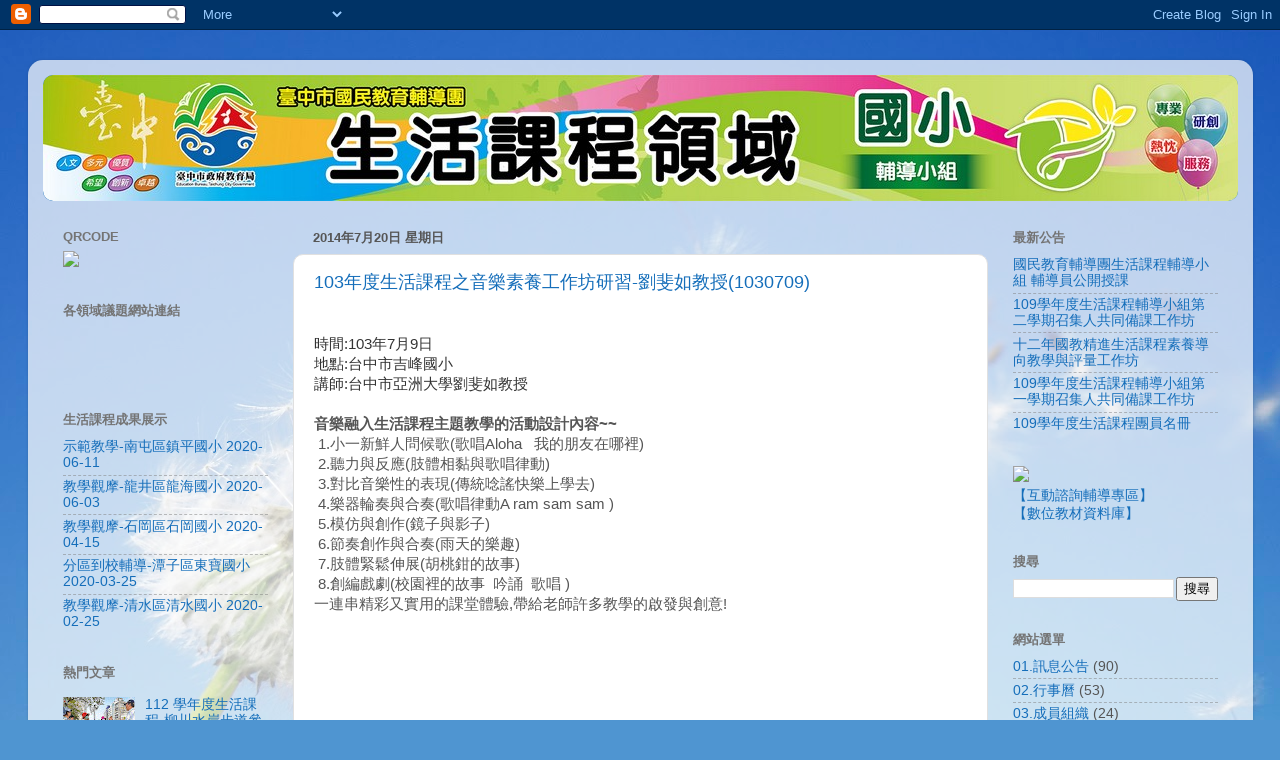

--- FILE ---
content_type: text/html; charset=UTF-8
request_url: http://life.guidance.tc.edu.tw/2014/07/
body_size: 18201
content:
<!DOCTYPE html>
<html class='v2' dir='ltr' lang='zh-TW'>
<head>
<link href='https://www.blogger.com/static/v1/widgets/335934321-css_bundle_v2.css' rel='stylesheet' type='text/css'/>
<meta content='width=1100' name='viewport'/>
<meta content='text/html; charset=UTF-8' http-equiv='Content-Type'/>
<meta content='blogger' name='generator'/>
<link href='http://life.guidance.tc.edu.tw/favicon.ico' rel='icon' type='image/x-icon'/>
<link href='http://life.guidance.tc.edu.tw/2014/07/' rel='canonical'/>
<link rel="alternate" type="application/atom+xml" title="臺中市國教輔導團生活課程輔導小組 - Atom" href="http://life.guidance.tc.edu.tw/feeds/posts/default" />
<link rel="alternate" type="application/rss+xml" title="臺中市國教輔導團生活課程輔導小組 - RSS" href="http://life.guidance.tc.edu.tw/feeds/posts/default?alt=rss" />
<link rel="service.post" type="application/atom+xml" title="臺中市國教輔導團生活課程輔導小組 - Atom" href="https://www.blogger.com/feeds/2736127246051319925/posts/default" />
<!--Can't find substitution for tag [blog.ieCssRetrofitLinks]-->
<meta content='http://life.guidance.tc.edu.tw/2014/07/' property='og:url'/>
<meta content='臺中市國教輔導團生活課程輔導小組' property='og:title'/>
<meta content='' property='og:description'/>
<title>臺中市國教輔導團生活課程輔導小組: 7月 2014</title>
<style id='page-skin-1' type='text/css'><!--
/*-----------------------------------------------
Blogger Template Style
Name:     Picture Window
Designer: Blogger
URL:      www.blogger.com
----------------------------------------------- */
/* Content
----------------------------------------------- */
body {
font: normal normal 15px Arial, Tahoma, Helvetica, FreeSans, sans-serif;
color: #555555;
background: #4f95d1 url(https://themes.googleusercontent.com/image?id=1Y0O5JU8CLkKHHi4FmHOtErsnuKFCKsx2W7P3FfmED4QOygfNpRZZWv7_kEl1JitYHZfo) no-repeat fixed top center /* Credit: cmisje (http://www.istockphoto.com/portfolio/cmisje?platform=blogger) */;
}
html body .region-inner {
min-width: 0;
max-width: 100%;
width: auto;
}
.content-outer {
font-size: 90%;
}
a:link {
text-decoration:none;
color: #156eba;
}
a:visited {
text-decoration:none;
color: #005cb1;
}
a:hover {
text-decoration:underline;
color: #1364e2;
}
.content-outer {
background: transparent url(http://www.blogblog.com/1kt/transparent/white80.png) repeat scroll top left;
-moz-border-radius: 15px;
-webkit-border-radius: 15px;
-goog-ms-border-radius: 15px;
border-radius: 15px;
-moz-box-shadow: 0 0 3px rgba(0, 0, 0, .15);
-webkit-box-shadow: 0 0 3px rgba(0, 0, 0, .15);
-goog-ms-box-shadow: 0 0 3px rgba(0, 0, 0, .15);
box-shadow: 0 0 3px rgba(0, 0, 0, .15);
margin: 30px auto;
}
.content-inner {
padding: 15px;
}
/* Header
----------------------------------------------- */
.header-outer {
background: #156eba url(http://www.blogblog.com/1kt/transparent/header_gradient_shade.png) repeat-x scroll top left;
_background-image: none;
color: #ffffff;
-moz-border-radius: 10px;
-webkit-border-radius: 10px;
-goog-ms-border-radius: 10px;
border-radius: 10px;
}
.Header img, .Header #header-inner {
-moz-border-radius: 10px;
-webkit-border-radius: 10px;
-goog-ms-border-radius: 10px;
border-radius: 10px;
}
.header-inner .Header .titlewrapper,
.header-inner .Header .descriptionwrapper {
padding-left: 30px;
padding-right: 30px;
}
.Header h1 {
font: normal normal 36px Arial, Tahoma, Helvetica, FreeSans, sans-serif;
text-shadow: 1px 1px 3px rgba(0, 0, 0, 0.3);
}
.Header h1 a {
color: #ffffff;
}
.Header .description {
font-size: 130%;
}
/* Tabs
----------------------------------------------- */
.tabs-inner {
margin: .5em 0 0;
padding: 0;
}
.tabs-inner .section {
margin: 0;
}
.tabs-inner .widget ul {
padding: 0;
background: #f8f8f8 url(http://www.blogblog.com/1kt/transparent/tabs_gradient_shade.png) repeat scroll bottom;
-moz-border-radius: 10px;
-webkit-border-radius: 10px;
-goog-ms-border-radius: 10px;
border-radius: 10px;
}
.tabs-inner .widget li {
border: none;
}
.tabs-inner .widget li a {
display: inline-block;
padding: .5em 1em;
margin-right: 0;
color: #221199;
font: normal normal 15px Arial, Tahoma, Helvetica, FreeSans, sans-serif;
-moz-border-radius: 0 0 0 0;
-webkit-border-top-left-radius: 0;
-webkit-border-top-right-radius: 0;
-goog-ms-border-radius: 0 0 0 0;
border-radius: 0 0 0 0;
background: transparent none no-repeat scroll top left;
border-right: 1px solid #d0d0d0;
}
.tabs-inner .widget li:first-child a {
padding-left: 1.25em;
-moz-border-radius-topleft: 10px;
-moz-border-radius-bottomleft: 10px;
-webkit-border-top-left-radius: 10px;
-webkit-border-bottom-left-radius: 10px;
-goog-ms-border-top-left-radius: 10px;
-goog-ms-border-bottom-left-radius: 10px;
border-top-left-radius: 10px;
border-bottom-left-radius: 10px;
}
.tabs-inner .widget li.selected a,
.tabs-inner .widget li a:hover {
position: relative;
z-index: 1;
background: #ffffff url(http://www.blogblog.com/1kt/transparent/tabs_gradient_shade.png) repeat scroll bottom;
color: #000000;
-moz-box-shadow: 0 0 0 rgba(0, 0, 0, .15);
-webkit-box-shadow: 0 0 0 rgba(0, 0, 0, .15);
-goog-ms-box-shadow: 0 0 0 rgba(0, 0, 0, .15);
box-shadow: 0 0 0 rgba(0, 0, 0, .15);
}
/* Headings
----------------------------------------------- */
h2 {
font: bold normal 13px Arial, Tahoma, Helvetica, FreeSans, sans-serif;
text-transform: uppercase;
color: #747474;
margin: .5em 0;
}
/* Main
----------------------------------------------- */
.main-outer {
background: transparent none repeat scroll top center;
-moz-border-radius: 0 0 0 0;
-webkit-border-top-left-radius: 0;
-webkit-border-top-right-radius: 0;
-webkit-border-bottom-left-radius: 0;
-webkit-border-bottom-right-radius: 0;
-goog-ms-border-radius: 0 0 0 0;
border-radius: 0 0 0 0;
-moz-box-shadow: 0 0 0 rgba(0, 0, 0, .15);
-webkit-box-shadow: 0 0 0 rgba(0, 0, 0, .15);
-goog-ms-box-shadow: 0 0 0 rgba(0, 0, 0, .15);
box-shadow: 0 0 0 rgba(0, 0, 0, .15);
}
.main-inner {
padding: 15px 5px 20px;
}
.main-inner .column-center-inner {
padding: 0 0;
}
.main-inner .column-left-inner {
padding-left: 0;
}
.main-inner .column-right-inner {
padding-right: 0;
}
/* Posts
----------------------------------------------- */
h3.post-title {
margin: 0;
font: normal normal 18px Arial, Tahoma, Helvetica, FreeSans, sans-serif;
}
.comments h4 {
margin: 1em 0 0;
font: normal normal 18px Arial, Tahoma, Helvetica, FreeSans, sans-serif;
}
.date-header span {
color: #555555;
}
.post-outer {
background-color: #ffffff;
border: solid 1px #e0e0e0;
-moz-border-radius: 10px;
-webkit-border-radius: 10px;
border-radius: 10px;
-goog-ms-border-radius: 10px;
padding: 15px 20px;
margin: 0 -20px 20px;
}
.post-body {
line-height: 1.4;
font-size: 110%;
position: relative;
}
.post-header {
margin: 0 0 1.5em;
color: #a0a0a0;
line-height: 1.6;
}
.post-footer {
margin: .5em 0 0;
color: #a0a0a0;
line-height: 1.6;
}
#blog-pager {
font-size: 140%
}
#comments .comment-author {
padding-top: 1.5em;
border-top: dashed 1px #ccc;
border-top: dashed 1px rgba(128, 128, 128, .5);
background-position: 0 1.5em;
}
#comments .comment-author:first-child {
padding-top: 0;
border-top: none;
}
.avatar-image-container {
margin: .2em 0 0;
}
/* Comments
----------------------------------------------- */
.comments .comments-content .icon.blog-author {
background-repeat: no-repeat;
background-image: url([data-uri]);
}
.comments .comments-content .loadmore a {
border-top: 1px solid #1364e2;
border-bottom: 1px solid #1364e2;
}
.comments .continue {
border-top: 2px solid #1364e2;
}
/* Widgets
----------------------------------------------- */
.widget ul, .widget #ArchiveList ul.flat {
padding: 0;
list-style: none;
}
.widget ul li, .widget #ArchiveList ul.flat li {
border-top: dashed 1px #ccc;
border-top: dashed 1px rgba(128, 128, 128, .5);
}
.widget ul li:first-child, .widget #ArchiveList ul.flat li:first-child {
border-top: none;
}
.widget .post-body ul {
list-style: disc;
}
.widget .post-body ul li {
border: none;
}
/* Footer
----------------------------------------------- */
.footer-outer {
color:#f1f1f1;
background: transparent url(https://resources.blogblog.com/blogblog/data/1kt/transparent/black50.png) repeat scroll top left;
-moz-border-radius: 10px 10px 10px 10px;
-webkit-border-top-left-radius: 10px;
-webkit-border-top-right-radius: 10px;
-webkit-border-bottom-left-radius: 10px;
-webkit-border-bottom-right-radius: 10px;
-goog-ms-border-radius: 10px 10px 10px 10px;
border-radius: 10px 10px 10px 10px;
-moz-box-shadow: 0 0 0 rgba(0, 0, 0, .15);
-webkit-box-shadow: 0 0 0 rgba(0, 0, 0, .15);
-goog-ms-box-shadow: 0 0 0 rgba(0, 0, 0, .15);
box-shadow: 0 0 0 rgba(0, 0, 0, .15);
}
.footer-inner {
padding: 10px 5px 20px;
}
.footer-outer a {
color: #ece3ff;
}
.footer-outer a:visited {
color: #b0a0cf;
}
.footer-outer a:hover {
color: #ffffff;
}
.footer-outer .widget h2 {
color: #c0c0c0;
}
/* Mobile
----------------------------------------------- */
html body.mobile {
height: auto;
}
html body.mobile {
min-height: 480px;
background-size: 100% auto;
}
.mobile .body-fauxcolumn-outer {
background: transparent none repeat scroll top left;
}
html .mobile .mobile-date-outer, html .mobile .blog-pager {
border-bottom: none;
background: transparent none repeat scroll top center;
margin-bottom: 10px;
}
.mobile .date-outer {
background: transparent none repeat scroll top center;
}
.mobile .header-outer, .mobile .main-outer,
.mobile .post-outer, .mobile .footer-outer {
-moz-border-radius: 0;
-webkit-border-radius: 0;
-goog-ms-border-radius: 0;
border-radius: 0;
}
.mobile .content-outer,
.mobile .main-outer,
.mobile .post-outer {
background: inherit;
border: none;
}
.mobile .content-outer {
font-size: 100%;
}
.mobile-link-button {
background-color: #156eba;
}
.mobile-link-button a:link, .mobile-link-button a:visited {
color: #ffffff;
}
.mobile-index-contents {
color: #555555;
}
.mobile .tabs-inner .PageList .widget-content {
background: #ffffff url(http://www.blogblog.com/1kt/transparent/tabs_gradient_shade.png) repeat scroll bottom;
color: #000000;
}
.mobile .tabs-inner .PageList .widget-content .pagelist-arrow {
border-left: 1px solid #d0d0d0;
}

--></style>
<style id='template-skin-1' type='text/css'><!--
body {
min-width: 1225px;
}
.content-outer, .content-fauxcolumn-outer, .region-inner {
min-width: 1225px;
max-width: 1225px;
_width: 1225px;
}
.main-inner .columns {
padding-left: 250px;
padding-right: 250px;
}
.main-inner .fauxcolumn-center-outer {
left: 250px;
right: 250px;
/* IE6 does not respect left and right together */
_width: expression(this.parentNode.offsetWidth -
parseInt("250px") -
parseInt("250px") + 'px');
}
.main-inner .fauxcolumn-left-outer {
width: 250px;
}
.main-inner .fauxcolumn-right-outer {
width: 250px;
}
.main-inner .column-left-outer {
width: 250px;
right: 100%;
margin-left: -250px;
}
.main-inner .column-right-outer {
width: 250px;
margin-right: -250px;
}
#layout {
min-width: 0;
}
#layout .content-outer {
min-width: 0;
width: 800px;
}
#layout .region-inner {
min-width: 0;
width: auto;
}
body#layout div.add_widget {
padding: 8px;
}
body#layout div.add_widget a {
margin-left: 32px;
}
--></style>
<style>
    body {background-image:url(https\:\/\/themes.googleusercontent.com\/image?id=1Y0O5JU8CLkKHHi4FmHOtErsnuKFCKsx2W7P3FfmED4QOygfNpRZZWv7_kEl1JitYHZfo);}
    
@media (max-width: 200px) { body {background-image:url(https\:\/\/themes.googleusercontent.com\/image?id=1Y0O5JU8CLkKHHi4FmHOtErsnuKFCKsx2W7P3FfmED4QOygfNpRZZWv7_kEl1JitYHZfo&options=w200);}}
@media (max-width: 400px) and (min-width: 201px) { body {background-image:url(https\:\/\/themes.googleusercontent.com\/image?id=1Y0O5JU8CLkKHHi4FmHOtErsnuKFCKsx2W7P3FfmED4QOygfNpRZZWv7_kEl1JitYHZfo&options=w400);}}
@media (max-width: 800px) and (min-width: 401px) { body {background-image:url(https\:\/\/themes.googleusercontent.com\/image?id=1Y0O5JU8CLkKHHi4FmHOtErsnuKFCKsx2W7P3FfmED4QOygfNpRZZWv7_kEl1JitYHZfo&options=w800);}}
@media (max-width: 1200px) and (min-width: 801px) { body {background-image:url(https\:\/\/themes.googleusercontent.com\/image?id=1Y0O5JU8CLkKHHi4FmHOtErsnuKFCKsx2W7P3FfmED4QOygfNpRZZWv7_kEl1JitYHZfo&options=w1200);}}
/* Last tag covers anything over one higher than the previous max-size cap. */
@media (min-width: 1201px) { body {background-image:url(https\:\/\/themes.googleusercontent.com\/image?id=1Y0O5JU8CLkKHHi4FmHOtErsnuKFCKsx2W7P3FfmED4QOygfNpRZZWv7_kEl1JitYHZfo&options=w1600);}}
  </style>
<link href='https://www.blogger.com/dyn-css/authorization.css?targetBlogID=2736127246051319925&amp;zx=6eeb219f-d8e8-45d5-b9d1-470de6e442da' media='none' onload='if(media!=&#39;all&#39;)media=&#39;all&#39;' rel='stylesheet'/><noscript><link href='https://www.blogger.com/dyn-css/authorization.css?targetBlogID=2736127246051319925&amp;zx=6eeb219f-d8e8-45d5-b9d1-470de6e442da' rel='stylesheet'/></noscript>
<meta name='google-adsense-platform-account' content='ca-host-pub-1556223355139109'/>
<meta name='google-adsense-platform-domain' content='blogspot.com'/>

</head>
<body class='loading variant-shade'>
<div class='navbar section' id='navbar' name='導覽列'><div class='widget Navbar' data-version='1' id='Navbar1'><script type="text/javascript">
    function setAttributeOnload(object, attribute, val) {
      if(window.addEventListener) {
        window.addEventListener('load',
          function(){ object[attribute] = val; }, false);
      } else {
        window.attachEvent('onload', function(){ object[attribute] = val; });
      }
    }
  </script>
<div id="navbar-iframe-container"></div>
<script type="text/javascript" src="https://apis.google.com/js/platform.js"></script>
<script type="text/javascript">
      gapi.load("gapi.iframes:gapi.iframes.style.bubble", function() {
        if (gapi.iframes && gapi.iframes.getContext) {
          gapi.iframes.getContext().openChild({
              url: 'https://www.blogger.com/navbar/2736127246051319925?origin\x3dhttp://life.guidance.tc.edu.tw',
              where: document.getElementById("navbar-iframe-container"),
              id: "navbar-iframe"
          });
        }
      });
    </script><script type="text/javascript">
(function() {
var script = document.createElement('script');
script.type = 'text/javascript';
script.src = '//pagead2.googlesyndication.com/pagead/js/google_top_exp.js';
var head = document.getElementsByTagName('head')[0];
if (head) {
head.appendChild(script);
}})();
</script>
</div></div>
<div class='body-fauxcolumns'>
<div class='fauxcolumn-outer body-fauxcolumn-outer'>
<div class='cap-top'>
<div class='cap-left'></div>
<div class='cap-right'></div>
</div>
<div class='fauxborder-left'>
<div class='fauxborder-right'></div>
<div class='fauxcolumn-inner'>
</div>
</div>
<div class='cap-bottom'>
<div class='cap-left'></div>
<div class='cap-right'></div>
</div>
</div>
</div>
<div class='content'>
<div class='content-fauxcolumns'>
<div class='fauxcolumn-outer content-fauxcolumn-outer'>
<div class='cap-top'>
<div class='cap-left'></div>
<div class='cap-right'></div>
</div>
<div class='fauxborder-left'>
<div class='fauxborder-right'></div>
<div class='fauxcolumn-inner'>
</div>
</div>
<div class='cap-bottom'>
<div class='cap-left'></div>
<div class='cap-right'></div>
</div>
</div>
</div>
<div class='content-outer'>
<div class='content-cap-top cap-top'>
<div class='cap-left'></div>
<div class='cap-right'></div>
</div>
<div class='fauxborder-left content-fauxborder-left'>
<div class='fauxborder-right content-fauxborder-right'></div>
<div class='content-inner'>
<header>
<div class='header-outer'>
<div class='header-cap-top cap-top'>
<div class='cap-left'></div>
<div class='cap-right'></div>
</div>
<div class='fauxborder-left header-fauxborder-left'>
<div class='fauxborder-right header-fauxborder-right'></div>
<div class='region-inner header-inner'>
<div class='header section' id='header' name='標頭'><div class='widget Header' data-version='1' id='Header1'>
<div id='header-inner'>
<a href='http://life.guidance.tc.edu.tw/' style='display: block'>
<img alt='臺中市國教輔導團生活課程輔導小組' height='126px; ' id='Header1_headerimg' src='https://blogger.googleusercontent.com/img/b/R29vZ2xl/AVvXsEgXSO2GwLI_z_IJIbQirB8ifikgcgOdHy2GNL6OWAZadE5RhDCNfVGBsDtFp00HRcgNrSq7KqszwgrvKFxofGzFIAxJ5F4dkpn5GS4mmTPZVxOIbyv9Hz-KALkd2SXtIym3XuISzJTddi0/s1600/%25E8%2587%25BA%25E4%25B8%25AD%25E5%25B8%2582%25E5%259C%258B%25E6%2595%2599%25E5%259C%2598---18_1200.jpg' style='display: block' width='1200px; '/>
</a>
</div>
</div></div>
</div>
</div>
<div class='header-cap-bottom cap-bottom'>
<div class='cap-left'></div>
<div class='cap-right'></div>
</div>
</div>
</header>
<div class='tabs-outer'>
<div class='tabs-cap-top cap-top'>
<div class='cap-left'></div>
<div class='cap-right'></div>
</div>
<div class='fauxborder-left tabs-fauxborder-left'>
<div class='fauxborder-right tabs-fauxborder-right'></div>
<div class='region-inner tabs-inner'>
<div class='tabs no-items section' id='crosscol' name='跨欄區'></div>
<div class='tabs no-items section' id='crosscol-overflow' name='Cross-Column 2'></div>
</div>
</div>
<div class='tabs-cap-bottom cap-bottom'>
<div class='cap-left'></div>
<div class='cap-right'></div>
</div>
</div>
<div class='main-outer'>
<div class='main-cap-top cap-top'>
<div class='cap-left'></div>
<div class='cap-right'></div>
</div>
<div class='fauxborder-left main-fauxborder-left'>
<div class='fauxborder-right main-fauxborder-right'></div>
<div class='region-inner main-inner'>
<div class='columns fauxcolumns'>
<div class='fauxcolumn-outer fauxcolumn-center-outer'>
<div class='cap-top'>
<div class='cap-left'></div>
<div class='cap-right'></div>
</div>
<div class='fauxborder-left'>
<div class='fauxborder-right'></div>
<div class='fauxcolumn-inner'>
</div>
</div>
<div class='cap-bottom'>
<div class='cap-left'></div>
<div class='cap-right'></div>
</div>
</div>
<div class='fauxcolumn-outer fauxcolumn-left-outer'>
<div class='cap-top'>
<div class='cap-left'></div>
<div class='cap-right'></div>
</div>
<div class='fauxborder-left'>
<div class='fauxborder-right'></div>
<div class='fauxcolumn-inner'>
</div>
</div>
<div class='cap-bottom'>
<div class='cap-left'></div>
<div class='cap-right'></div>
</div>
</div>
<div class='fauxcolumn-outer fauxcolumn-right-outer'>
<div class='cap-top'>
<div class='cap-left'></div>
<div class='cap-right'></div>
</div>
<div class='fauxborder-left'>
<div class='fauxborder-right'></div>
<div class='fauxcolumn-inner'>
</div>
</div>
<div class='cap-bottom'>
<div class='cap-left'></div>
<div class='cap-right'></div>
</div>
</div>
<!-- corrects IE6 width calculation -->
<div class='columns-inner'>
<div class='column-center-outer'>
<div class='column-center-inner'>
<div class='main section' id='main' name='主版面'><div class='widget Blog' data-version='1' id='Blog1'>
<div class='blog-posts hfeed'>

          <div class="date-outer">
        
<h2 class='date-header'><span>2014年7月20日 星期日</span></h2>

          <div class="date-posts">
        
<div class='post-outer'>
<div class='post hentry uncustomized-post-template' itemprop='blogPost' itemscope='itemscope' itemtype='http://schema.org/BlogPosting'>
<meta content='https://i1.ytimg.com/vi/2ED5L3OpXJU/0.jpg' itemprop='image_url'/>
<meta content='2736127246051319925' itemprop='blogId'/>
<meta content='1482460725653991668' itemprop='postId'/>
<a name='1482460725653991668'></a>
<h3 class='post-title entry-title' itemprop='name'>
<a href='http://life.guidance.tc.edu.tw/2014/07/103-1030709.html'>103年度生活課程之音樂素養工作坊研習-劉斐如教授(1030709)</a>
</h3>
<div class='post-header'>
<div class='post-header-line-1'></div>
</div>
<div class='post-body entry-content' id='post-body-1482460725653991668' itemprop='description articleBody'>
<div class="MsoNormal">
<br>
<span style="background-color: white; color: #333333; font-family: Arial, Tahoma, Helvetica, FreeSans, sans-serif; font-size: 15px; line-height: 20.790000915527344px;">時間:103年7月9日</span><br>
<span style="background-color: white; color: #333333; font-family: Arial, Tahoma, Helvetica, FreeSans, sans-serif; font-size: 15px; line-height: 20.790000915527344px;">地點:台中市吉峰國小</span><br>
<span style="background-color: white; color: #333333; font-family: Arial, Tahoma, Helvetica, FreeSans, sans-serif; font-size: 15px; line-height: 20.790000915527344px;">講師:台中市亞洲大學劉斐如</span><span style="background-color: white; color: #333333; font-family: Arial, Tahoma, Helvetica, FreeSans, sans-serif; font-size: 15px; line-height: 20.790000915527344px;">教授</span><br>
<br>
<b><span style="font-family: &quot;新細明體&quot;,&quot;serif&quot;;">音樂融入生活課程主題教學的活動設計內容</span><span lang="EN-US">~~</span></b></div>
<div class="MsoNormal">
<span lang="EN-US">&#160;1.</span><span style="font-family: &quot;新細明體&quot;,&quot;serif&quot;; mso-ascii-font-family: Calibri; mso-ascii-theme-font: minor-latin; mso-fareast-font-family: 新細明體; mso-fareast-theme-font: minor-fareast; mso-hansi-font-family: Calibri; mso-hansi-theme-font: minor-latin;">小一新鮮人問候歌</span><span lang="EN-US">(</span><span style="font-family: &quot;新細明體&quot;,&quot;serif&quot;; mso-ascii-font-family: Calibri; mso-ascii-theme-font: minor-latin; mso-fareast-font-family: 新細明體; mso-fareast-theme-font: minor-fareast; mso-hansi-font-family: Calibri; mso-hansi-theme-font: minor-latin;">歌唱</span><span lang="EN-US">Aloha&#160; &#160;</span><span style="font-family: &quot;新細明體&quot;,&quot;serif&quot;; mso-ascii-font-family: Calibri; mso-ascii-theme-font: minor-latin; mso-fareast-font-family: 新細明體; mso-fareast-theme-font: minor-fareast; mso-hansi-font-family: Calibri; mso-hansi-theme-font: minor-latin;">我的朋友在哪裡</span><span lang="EN-US">)</span></div>
<div class="MsoNormal">
<span lang="EN-US">&#160;2.</span><span style="font-family: &quot;新細明體&quot;,&quot;serif&quot;; mso-ascii-font-family: Calibri; mso-ascii-theme-font: minor-latin; mso-fareast-font-family: 新細明體; mso-fareast-theme-font: minor-fareast; mso-hansi-font-family: Calibri; mso-hansi-theme-font: minor-latin;">聽力與反應</span><span lang="EN-US">(</span><span style="font-family: &quot;新細明體&quot;,&quot;serif&quot;; mso-ascii-font-family: Calibri; mso-ascii-theme-font: minor-latin; mso-fareast-font-family: 新細明體; mso-fareast-theme-font: minor-fareast; mso-hansi-font-family: Calibri; mso-hansi-theme-font: minor-latin;">肢體相黏與歌唱律動</span><span lang="EN-US">)</span></div>
<div class="MsoNormal">
<span lang="EN-US">&#160;3.</span><span style="font-family: &quot;新細明體&quot;,&quot;serif&quot;; mso-ascii-font-family: Calibri; mso-ascii-theme-font: minor-latin; mso-fareast-font-family: 新細明體; mso-fareast-theme-font: minor-fareast; mso-hansi-font-family: Calibri; mso-hansi-theme-font: minor-latin;">對比音樂性的表現</span><span lang="EN-US">(</span><span style="font-family: &quot;新細明體&quot;,&quot;serif&quot;; mso-ascii-font-family: Calibri; mso-ascii-theme-font: minor-latin; mso-fareast-font-family: 新細明體; mso-fareast-theme-font: minor-fareast; mso-hansi-font-family: Calibri; mso-hansi-theme-font: minor-latin;">傳統唸謠快樂上學去</span><span lang="EN-US">)</span></div>
<div class="MsoNormal">
<span lang="EN-US">&#160;4.</span><span style="font-family: &quot;新細明體&quot;,&quot;serif&quot;; mso-ascii-font-family: Calibri; mso-ascii-theme-font: minor-latin; mso-fareast-font-family: 新細明體; mso-fareast-theme-font: minor-fareast; mso-hansi-font-family: Calibri; mso-hansi-theme-font: minor-latin;">樂器輪奏與合奏</span><span lang="EN-US">(</span><span style="font-family: &quot;新細明體&quot;,&quot;serif&quot;; mso-ascii-font-family: Calibri; mso-ascii-theme-font: minor-latin; mso-fareast-font-family: 新細明體; mso-fareast-theme-font: minor-fareast; mso-hansi-font-family: Calibri; mso-hansi-theme-font: minor-latin;">歌唱律動</span><span lang="EN-US">A ram sam sam )</span></div>
<div class="MsoNormal">
<span lang="EN-US">&#160;5.</span><span style="font-family: &quot;新細明體&quot;,&quot;serif&quot;; mso-ascii-font-family: Calibri; mso-ascii-theme-font: minor-latin; mso-fareast-font-family: 新細明體; mso-fareast-theme-font: minor-fareast; mso-hansi-font-family: Calibri; mso-hansi-theme-font: minor-latin;">模仿與創作</span><span lang="EN-US">(</span><span style="font-family: &quot;新細明體&quot;,&quot;serif&quot;; mso-ascii-font-family: Calibri; mso-ascii-theme-font: minor-latin; mso-fareast-font-family: 新細明體; mso-fareast-theme-font: minor-fareast; mso-hansi-font-family: Calibri; mso-hansi-theme-font: minor-latin;">鏡子與影子</span><span lang="EN-US">)</span></div>
<div class="MsoNormal">
<span lang="EN-US">&#160;6.</span><span style="font-family: &quot;新細明體&quot;,&quot;serif&quot;; mso-ascii-font-family: Calibri; mso-ascii-theme-font: minor-latin; mso-fareast-font-family: 新細明體; mso-fareast-theme-font: minor-fareast; mso-hansi-font-family: Calibri; mso-hansi-theme-font: minor-latin;">節奏創作與合奏</span><span lang="EN-US">(</span><span style="font-family: &quot;新細明體&quot;,&quot;serif&quot;; mso-ascii-font-family: Calibri; mso-ascii-theme-font: minor-latin; mso-fareast-font-family: 新細明體; mso-fareast-theme-font: minor-fareast; mso-hansi-font-family: Calibri; mso-hansi-theme-font: minor-latin;">雨天的樂趣</span><span lang="EN-US">)</span></div>
<div class="MsoNormal">
<span lang="EN-US">&#160;7.</span><span style="font-family: &quot;新細明體&quot;,&quot;serif&quot;; mso-ascii-font-family: Calibri; mso-ascii-theme-font: minor-latin; mso-fareast-font-family: 新細明體; mso-fareast-theme-font: minor-fareast; mso-hansi-font-family: Calibri; mso-hansi-theme-font: minor-latin;">肢體緊鬆伸展</span><span lang="EN-US">(</span><span style="font-family: &quot;新細明體&quot;,&quot;serif&quot;; mso-ascii-font-family: Calibri; mso-ascii-theme-font: minor-latin; mso-fareast-font-family: 新細明體; mso-fareast-theme-font: minor-fareast; mso-hansi-font-family: Calibri; mso-hansi-theme-font: minor-latin;">胡桃鉗的故事</span><span lang="EN-US">)</span></div>
<span lang="EN-US">&#160;8.</span><span style="font-family: &quot;新細明體&quot;,&quot;serif&quot;;">創編戲劇</span><span lang="EN-US">(</span><span style="font-family: &quot;新細明體&quot;,&quot;serif&quot;;">校園裡的故事</span><span lang="EN-US">&#160;
</span><span style="font-family: &quot;新細明體&quot;,&quot;serif&quot;;">吟誦</span><span lang="EN-US">&#160; </span><span style="font-family: &quot;新細明體&quot;,&quot;serif&quot;;">歌唱</span><span lang="EN-US"> )</span><br>
<div class="MsoNormal">
<span lang="EN-US">一連串精彩又實用的課堂體驗,帶給老師許多教學的啟發與創意!</span></div>
<div class="MsoNormal">
<div class="separator" style="clear: both; text-align: center;">
<iframe allowfullscreen="allowfullscreen" frameborder="0" height="266" mozallowfullscreen="mozallowfullscreen" src="https://www.youtube.com/embed/2ED5L3OpXJU?feature=player_embedded" webkitallowfullscreen="webkitallowfullscreen" width="320"></iframe></div>
<span lang="EN-US">&#160; &#160; &#160; &#160; &#160; &#160; &#160; &#160; &#160; &#160; &#160; &#160; &#160; &#160; &#160; &#160; &#160; &#160; &#160; 樂器遊戲互動分享 &#160; ( 運用周遭物品當樂器進行創作)</span><br>
<div class="separator" style="clear: both; text-align: center;">
<iframe allowfullscreen="allowfullscreen" frameborder="0" height="266" mozallowfullscreen="mozallowfullscreen" src="https://www.youtube.com/embed/Ig_qTc9bj9U?feature=player_embedded" webkitallowfullscreen="webkitallowfullscreen" width="320"></iframe></div>
&#160; &#160; &#160; &#160; &#160; &#160; &#160; &#160; &#160; &#160; &#160; &#160; &#160; &#160; &#160; &#160; &#160; 影子律動遊戲(兩人一組互當影子 配合音樂快慢做律動 ~)<br>
<div class="separator" style="clear: both; text-align: center;">
<iframe allowfullscreen="allowfullscreen" frameborder="0" height="266" mozallowfullscreen="mozallowfullscreen" src="https://www.youtube.com/embed/JTxVFIFo0LA?feature=player_embedded" webkitallowfullscreen="webkitallowfullscreen" width="320"></iframe></div>
&#160; &#160; &#160; &#160; &#160; &#160; &#160; &#160; &#160; &#160; &#160; &#160; &#160; &#160; &#160; &#160; 小一新鮮人認識新朋友(自我介紹~介紹左右同學~介紹同學的喜好)</div>
<div style='clear: both;'></div>
</div>
<div class='jump-link'>
<a href='http://life.guidance.tc.edu.tw/2014/07/103-1030709.html#more' title='103年度生活課程之音樂素養工作坊研習-劉斐如教授(1030709)'>閱讀更多 &#187;</a>
</div>
<div class='post-footer'>
<div class='post-footer-line post-footer-line-1'>
<span class='post-author vcard'>
張貼者&#65306;
<span class='fn' itemprop='author' itemscope='itemscope' itemtype='http://schema.org/Person'>
<meta content='https://www.blogger.com/profile/08026406052832217301' itemprop='url'/>
<a class='g-profile' href='https://www.blogger.com/profile/08026406052832217301' rel='author' title='author profile'>
<span itemprop='name'>Unknown</span>
</a>
</span>
</span>
<span class='post-timestamp'>
於
<meta content='http://life.guidance.tc.edu.tw/2014/07/103-1030709.html' itemprop='url'/>
<a class='timestamp-link' href='http://life.guidance.tc.edu.tw/2014/07/103-1030709.html' rel='bookmark' title='permanent link'><abbr class='published' itemprop='datePublished' title='2014-07-20T12:52:00+08:00'>中午12:52</abbr></a>
</span>
<span class='post-comment-link'>
<a class='comment-link' href='http://life.guidance.tc.edu.tw/2014/07/103-1030709.html#comment-form' onclick=''>
沒有留言:
  </a>
</span>
<span class='post-icons'>
<span class='item-control blog-admin pid-1153354094'>
<a href='https://www.blogger.com/post-edit.g?blogID=2736127246051319925&postID=1482460725653991668&from=pencil' title='編輯文章'>
<img alt='' class='icon-action' height='18' src='https://resources.blogblog.com/img/icon18_edit_allbkg.gif' width='18'/>
</a>
</span>
</span>
<div class='post-share-buttons goog-inline-block'>
<a class='goog-inline-block share-button sb-email' href='https://www.blogger.com/share-post.g?blogID=2736127246051319925&postID=1482460725653991668&target=email' target='_blank' title='以電子郵件傳送這篇文章'><span class='share-button-link-text'>以電子郵件傳送這篇文章</span></a><a class='goog-inline-block share-button sb-blog' href='https://www.blogger.com/share-post.g?blogID=2736127246051319925&postID=1482460725653991668&target=blog' onclick='window.open(this.href, "_blank", "height=270,width=475"); return false;' target='_blank' title='BlogThis！'><span class='share-button-link-text'>BlogThis&#65281;</span></a><a class='goog-inline-block share-button sb-twitter' href='https://www.blogger.com/share-post.g?blogID=2736127246051319925&postID=1482460725653991668&target=twitter' target='_blank' title='分享至 X'><span class='share-button-link-text'>分享至 X</span></a><a class='goog-inline-block share-button sb-facebook' href='https://www.blogger.com/share-post.g?blogID=2736127246051319925&postID=1482460725653991668&target=facebook' onclick='window.open(this.href, "_blank", "height=430,width=640"); return false;' target='_blank' title='分享至 Facebook'><span class='share-button-link-text'>分享至 Facebook</span></a><a class='goog-inline-block share-button sb-pinterest' href='https://www.blogger.com/share-post.g?blogID=2736127246051319925&postID=1482460725653991668&target=pinterest' target='_blank' title='分享到 Pinterest'><span class='share-button-link-text'>分享到 Pinterest</span></a>
</div>
</div>
<div class='post-footer-line post-footer-line-2'>
<span class='post-labels'>
標籤&#65306;
<a href='http://life.guidance.tc.edu.tw/search/label/07.%E8%AA%B2%E7%A8%8B%E8%88%87%E6%95%99%E5%AD%B8%E7%A0%94%E7%99%BC' rel='tag'>07.課程與教學研發</a>,
<a href='http://life.guidance.tc.edu.tw/search/label/09.%E6%95%99%E5%AD%B8%E8%B3%87%E6%BA%90%E9%81%8B%E7%94%A8' rel='tag'>09.教學資源運用</a>,
<a href='http://life.guidance.tc.edu.tw/search/label/11.%E5%9C%98%E5%93%A1%E5%A2%9E%E8%83%BD' rel='tag'>11.團員增能</a>
</span>
</div>
<div class='post-footer-line post-footer-line-3'>
<span class='post-location'>
</span>
</div>
</div>
</div>
</div>

          </div></div>
        

          <div class="date-outer">
        
<h2 class='date-header'><span>2014年7月18日 星期五</span></h2>

          <div class="date-posts">
        
<div class='post-outer'>
<div class='post hentry uncustomized-post-template' itemprop='blogPost' itemscope='itemscope' itemtype='http://schema.org/BlogPosting'>
<meta content='https://blogger.googleusercontent.com/img/b/R29vZ2xl/AVvXsEgXGjtjP35tcdVAet8g_YivUWUfO0Q1PR4cTFqLg1HxhHGmDi57kwu2hQaLRdUhfN3MbC7sftcUA4gnJkY9_WHwcf1vkf_U90IRl_HHBiDF-TPZW3y4pP6yueFlAhKiZe7LORY1PUeSeJmt/s1600/070801.JPG' itemprop='image_url'/>
<meta content='2736127246051319925' itemprop='blogId'/>
<meta content='6540199635069489996' itemprop='postId'/>
<a name='6540199635069489996'></a>
<h3 class='post-title entry-title' itemprop='name'>
<a href='http://life.guidance.tc.edu.tw/2014/07/103_18.html'>103年度生活課程之音樂素養工作枋研習-鄭方靖教授</a>
</h3>
<div class='post-header'>
<div class='post-header-line-1'></div>
</div>
<div class='post-body entry-content' id='post-body-6540199635069489996' itemprop='description articleBody'>
<span style="background-color: white;">時間:103年7月8日</span><br />
<span style="background-color: white;">地點:台中市吉峰國小</span><br />
<span style="background-color: white;">講師:</span>鄭方靖教授<br />
<br />
<b>活動內容:</b><br />
<span style="background-color: white;">一&#12289;兒童音樂之特性與教學策略介紹</span><br />
<span style="background-color: white;">&nbsp; &nbsp; &nbsp; &nbsp;(1)活動體驗</span><br />
<span style="background-color: white;">&nbsp; &nbsp; &nbsp; &nbsp;(2)教學效能說明</span><br />
<span style="background-color: white;">&nbsp; &nbsp; &nbsp; &nbsp;(3)歌唱教學與歌唱的效益說明</span><br />
<span style="background-color: white;">二&#12289;音樂創造性教學法介紹</span><br />
<span style="background-color: white;">&nbsp; &nbsp; &nbsp; &nbsp;(1)教唱的策略與示範</span><br />
<span style="background-color: white;">&nbsp; &nbsp; &nbsp; &nbsp;(2)速度快慢教學策略</span><br />
<span style="background-color: white;">&nbsp; &nbsp; &nbsp; &nbsp;(3)音色教學策略</span><br />
<span style="background-color: white;">&nbsp; &nbsp; &nbsp; &nbsp;(4)強拍感應力的教學策略與目標</span><br />
<span style="background-color: white;">&nbsp; &nbsp; &nbsp; &nbsp;(5)樂句的教學策略與目標</span><br />
<span style="background-color: white;">&nbsp; &nbsp; &nbsp; &nbsp;(6)固定拍的教學策略與目標</span><br />
<span style="background-color: white;">&nbsp; &nbsp; &nbsp; &nbsp;(7)節奏概念的教學策略與目標</span><br />
<span style="background-color: white;">三&#12289;綜合座談</span><br />
<span style="background-color: white;"><br /></span>
<br />
<div class="separator" style="clear: both; text-align: center;">
<a href="https://blogger.googleusercontent.com/img/b/R29vZ2xl/AVvXsEgXGjtjP35tcdVAet8g_YivUWUfO0Q1PR4cTFqLg1HxhHGmDi57kwu2hQaLRdUhfN3MbC7sftcUA4gnJkY9_WHwcf1vkf_U90IRl_HHBiDF-TPZW3y4pP6yueFlAhKiZe7LORY1PUeSeJmt/s1600/070801.JPG" imageanchor="1" style="margin-left: 1em; margin-right: 1em;"><img border="0" height="240" src="https://blogger.googleusercontent.com/img/b/R29vZ2xl/AVvXsEgXGjtjP35tcdVAet8g_YivUWUfO0Q1PR4cTFqLg1HxhHGmDi57kwu2hQaLRdUhfN3MbC7sftcUA4gnJkY9_WHwcf1vkf_U90IRl_HHBiDF-TPZW3y4pP6yueFlAhKiZe7LORY1PUeSeJmt/s1600/070801.JPG" width="320" /></a></div>
<div style="text-align: center;">
&nbsp;<span style="background-color: white;">主持人-豐田國小黃世忠校長</span></div>
<div class="separator" style="clear: both; text-align: center;">
<a href="https://blogger.googleusercontent.com/img/b/R29vZ2xl/AVvXsEjSKfRMpm-K0CoPJjBrNVoxdkMNjKJIg-o6bNJJ2hHUH2aMBG849tValHm944no1NtUFYC2CyA2848o-MhisCDjvVc_UIFJb3dBgrvBga9CO9ZLsigzjS5JU-u1fl73gp3-3e_ywg6pJv_q/s1600/070802.JPG" imageanchor="1" style="margin-left: 1em; margin-right: 1em;"><img border="0" height="240" src="https://blogger.googleusercontent.com/img/b/R29vZ2xl/AVvXsEjSKfRMpm-K0CoPJjBrNVoxdkMNjKJIg-o6bNJJ2hHUH2aMBG849tValHm944no1NtUFYC2CyA2848o-MhisCDjvVc_UIFJb3dBgrvBga9CO9ZLsigzjS5JU-u1fl73gp3-3e_ywg6pJv_q/s1600/070802.JPG" width="320" /></a></div>
<div style="text-align: center;">
&nbsp;<span style="background-color: white;">活動體驗</span></div>
<div class="separator" style="clear: both; text-align: center;">
<a href="https://blogger.googleusercontent.com/img/b/R29vZ2xl/AVvXsEhlSzwImSNv4Ouz8ygOZlm3450qeMF__DuoulYB6uulz566OqK2_1bPy1M9_WtrKSLokQbfBeTw5TXzmpQk24EoJ8qmhH-btVztjQHxOXXYMG7f8j8V8w_zVjIaV424KdwC65OHyRPRTP-C/s1600/070803.JPG" imageanchor="1" style="margin-left: 1em; margin-right: 1em;"><img border="0" height="240" src="https://blogger.googleusercontent.com/img/b/R29vZ2xl/AVvXsEhlSzwImSNv4Ouz8ygOZlm3450qeMF__DuoulYB6uulz566OqK2_1bPy1M9_WtrKSLokQbfBeTw5TXzmpQk24EoJ8qmhH-btVztjQHxOXXYMG7f8j8V8w_zVjIaV424KdwC65OHyRPRTP-C/s1600/070803.JPG" width="320" /></a></div>
<div style="text-align: center;">
&nbsp;<span style="background-color: white;">鄭方靖教授節拍教學示範</span></div>
<div class="separator" style="clear: both; text-align: center;">
<a href="https://blogger.googleusercontent.com/img/b/R29vZ2xl/AVvXsEiRAWyR-kmpaoyXDF9XK23Gv2S5XpjaXmHu56IREtLxelhW6Z_SP993vdbwvWmVdHQFCorm-Die7YfUat-Uhi8TE3E0lWr6qlkI2b7Kwbsa3kLkI3KKjBQ5V5ugmQT_DW6Zkn20JQScGtEO/s1600/070804.JPG" imageanchor="1" style="margin-left: 1em; margin-right: 1em;"><img border="0" height="240" src="https://blogger.googleusercontent.com/img/b/R29vZ2xl/AVvXsEiRAWyR-kmpaoyXDF9XK23Gv2S5XpjaXmHu56IREtLxelhW6Z_SP993vdbwvWmVdHQFCorm-Die7YfUat-Uhi8TE3E0lWr6qlkI2b7Kwbsa3kLkI3KKjBQ5V5ugmQT_DW6Zkn20JQScGtEO/s1600/070804.JPG" width="320" /></a></div>
<div style="text-align: center;">
<span style="background-color: white;">活動體驗與示範</span></div>
<div style='clear: both;'></div>
</div>
<div class='post-footer'>
<div class='post-footer-line post-footer-line-1'>
<span class='post-author vcard'>
張貼者&#65306;
<span class='fn' itemprop='author' itemscope='itemscope' itemtype='http://schema.org/Person'>
<meta content='https://www.blogger.com/profile/08524334620771065166' itemprop='url'/>
<a class='g-profile' href='https://www.blogger.com/profile/08524334620771065166' rel='author' title='author profile'>
<span itemprop='name'>Erin</span>
</a>
</span>
</span>
<span class='post-timestamp'>
於
<meta content='http://life.guidance.tc.edu.tw/2014/07/103_18.html' itemprop='url'/>
<a class='timestamp-link' href='http://life.guidance.tc.edu.tw/2014/07/103_18.html' rel='bookmark' title='permanent link'><abbr class='published' itemprop='datePublished' title='2014-07-18T09:37:00+08:00'>上午9:37</abbr></a>
</span>
<span class='post-comment-link'>
<a class='comment-link' href='http://life.guidance.tc.edu.tw/2014/07/103_18.html#comment-form' onclick=''>
沒有留言:
  </a>
</span>
<span class='post-icons'>
<span class='item-control blog-admin pid-821754104'>
<a href='https://www.blogger.com/post-edit.g?blogID=2736127246051319925&postID=6540199635069489996&from=pencil' title='編輯文章'>
<img alt='' class='icon-action' height='18' src='https://resources.blogblog.com/img/icon18_edit_allbkg.gif' width='18'/>
</a>
</span>
</span>
<div class='post-share-buttons goog-inline-block'>
<a class='goog-inline-block share-button sb-email' href='https://www.blogger.com/share-post.g?blogID=2736127246051319925&postID=6540199635069489996&target=email' target='_blank' title='以電子郵件傳送這篇文章'><span class='share-button-link-text'>以電子郵件傳送這篇文章</span></a><a class='goog-inline-block share-button sb-blog' href='https://www.blogger.com/share-post.g?blogID=2736127246051319925&postID=6540199635069489996&target=blog' onclick='window.open(this.href, "_blank", "height=270,width=475"); return false;' target='_blank' title='BlogThis！'><span class='share-button-link-text'>BlogThis&#65281;</span></a><a class='goog-inline-block share-button sb-twitter' href='https://www.blogger.com/share-post.g?blogID=2736127246051319925&postID=6540199635069489996&target=twitter' target='_blank' title='分享至 X'><span class='share-button-link-text'>分享至 X</span></a><a class='goog-inline-block share-button sb-facebook' href='https://www.blogger.com/share-post.g?blogID=2736127246051319925&postID=6540199635069489996&target=facebook' onclick='window.open(this.href, "_blank", "height=430,width=640"); return false;' target='_blank' title='分享至 Facebook'><span class='share-button-link-text'>分享至 Facebook</span></a><a class='goog-inline-block share-button sb-pinterest' href='https://www.blogger.com/share-post.g?blogID=2736127246051319925&postID=6540199635069489996&target=pinterest' target='_blank' title='分享到 Pinterest'><span class='share-button-link-text'>分享到 Pinterest</span></a>
</div>
</div>
<div class='post-footer-line post-footer-line-2'>
<span class='post-labels'>
標籤&#65306;
<a href='http://life.guidance.tc.edu.tw/search/label/07.%E8%AA%B2%E7%A8%8B%E8%88%87%E6%95%99%E5%AD%B8%E7%A0%94%E7%99%BC' rel='tag'>07.課程與教學研發</a>,
<a href='http://life.guidance.tc.edu.tw/search/label/09.%E6%95%99%E5%AD%B8%E8%B3%87%E6%BA%90%E9%81%8B%E7%94%A8' rel='tag'>09.教學資源運用</a>,
<a href='http://life.guidance.tc.edu.tw/search/label/11.%E5%9C%98%E5%93%A1%E5%A2%9E%E8%83%BD' rel='tag'>11.團員增能</a>
</span>
</div>
<div class='post-footer-line post-footer-line-3'>
<span class='post-location'>
</span>
</div>
</div>
</div>
</div>
<div class='post-outer'>
<div class='post hentry uncustomized-post-template' itemprop='blogPost' itemscope='itemscope' itemtype='http://schema.org/BlogPosting'>
<meta content='https://blogger.googleusercontent.com/img/b/R29vZ2xl/AVvXsEh68GHO6qc68coFF-2Fkcy8Y51yQX1337NIIiSPKQpJDb1Np8T57hCexWaQlx5zzdPuSoTWoKr3bAtuHCbBB5kFJLTgjcrVAyfy5xc8aZCg6BCFZhROhUlZW_vHe69pgfXooPHPDCBlPZTr/s1600/1.JPG' itemprop='image_url'/>
<meta content='2736127246051319925' itemprop='blogId'/>
<meta content='1844589048279765890' itemprop='postId'/>
<a name='1844589048279765890'></a>
<h3 class='post-title entry-title' itemprop='name'>
<a href='http://life.guidance.tc.edu.tw/2014/07/103.html'>103年度生活課程之生活&#12300;玩&#12301;美研習-鄭安修老師</a>
</h3>
<div class='post-header'>
<div class='post-header-line-1'></div>
</div>
<div class='post-body entry-content' id='post-body-1844589048279765890' itemprop='description articleBody'>
<span style="background-color: white;">時間:103年7月7日</span><br />
<span style="background-color: white;">地點:台中市吉峰國小</span><br />
<span style="background-color: white;">講師:</span>鄭安修老師<br />
<b><br /></b>
<b>活動內容:</b><br />
<span style="background-color: white;">一&#12289;低年級的繪畫特徵介紹</span><br />
<span style="background-color: white;">二&#12289;低年級的鑑賞教學</span><br />
<span style="background-color: white;">三&#12289;作品介紹與指導方式</span><br />
<span style="background-color: white;">四&#12289;示範教學與實作</span><br />
<span style="background-color: white;">&nbsp; &nbsp; &nbsp; &nbsp;(1)自畫像</span><br />
<span style="background-color: white;">&nbsp; &nbsp; &nbsp; &nbsp;(2)動態人物畫法-竹竿人</span><br />
<span style="background-color: white;">&nbsp; &nbsp; &nbsp; &nbsp;(3)葉子樹枝卡片創作</span><br />
<span style="background-color: white;">&nbsp; &nbsp; &nbsp; &nbsp;(4)陀螺製作</span><br />
<span style="background-color: white;">&nbsp; &nbsp; &nbsp; &nbsp;(5)摺紙童玩--甩炮&#12289;紙飛機&#12289;螺旋槳</span><br />
<span style="background-color: white;">五&#12289;總結與綜合座談--</span><br />
<span style="background-color: white;">&nbsp; &nbsp; &nbsp; &nbsp;其他適合低年級學童的創作介紹</span><br />
<div class="separator" style="clear: both; text-align: center;">
<a href="https://blogger.googleusercontent.com/img/b/R29vZ2xl/AVvXsEh68GHO6qc68coFF-2Fkcy8Y51yQX1337NIIiSPKQpJDb1Np8T57hCexWaQlx5zzdPuSoTWoKr3bAtuHCbBB5kFJLTgjcrVAyfy5xc8aZCg6BCFZhROhUlZW_vHe69pgfXooPHPDCBlPZTr/s1600/1.JPG" imageanchor="1" style="margin-left: 1em; margin-right: 1em;"><img border="0" height="240" src="https://blogger.googleusercontent.com/img/b/R29vZ2xl/AVvXsEh68GHO6qc68coFF-2Fkcy8Y51yQX1337NIIiSPKQpJDb1Np8T57hCexWaQlx5zzdPuSoTWoKr3bAtuHCbBB5kFJLTgjcrVAyfy5xc8aZCg6BCFZhROhUlZW_vHe69pgfXooPHPDCBlPZTr/s1600/1.JPG" width="320" /></a></div>
<div style="text-align: center;">
&nbsp;<span style="background-color: white;">主持人-豐田國小黃世忠校長及吉峰國小陳武鎗校長</span></div>
<div class="separator" style="clear: both; text-align: center;">
<a href="https://blogger.googleusercontent.com/img/b/R29vZ2xl/AVvXsEjP5KZ9ueKnd5D_dpLrZcvKI84K1TKoXTYp-vQKPSxVClHmmwB_4R5SxR9LT-sD5MEuwqIkgE7HV0TUwA7SXtRmmKR-8PTBPi8J3Fw29pv81vDHXDayFzPZAsonHm2F9J-t-TQJupi2KCi8/s1600/2.JPG" imageanchor="1" style="margin-left: 1em; margin-right: 1em;"><img border="0" height="240" src="https://blogger.googleusercontent.com/img/b/R29vZ2xl/AVvXsEjP5KZ9ueKnd5D_dpLrZcvKI84K1TKoXTYp-vQKPSxVClHmmwB_4R5SxR9LT-sD5MEuwqIkgE7HV0TUwA7SXtRmmKR-8PTBPi8J3Fw29pv81vDHXDayFzPZAsonHm2F9J-t-TQJupi2KCi8/s1600/2.JPG" width="320" /></a></div>
<div class="separator" style="clear: both; text-align: center;">
<span style="background-color: white; text-align: start;">鄭安修老師示範解說</span></div>
<div class="separator" style="clear: both; text-align: center;">
<a href="https://blogger.googleusercontent.com/img/b/R29vZ2xl/AVvXsEgpUU5-IEY8EQ-S73hhGAD_Jdu_WXahsyqZMa0eJ53Un07vp4fbEjviy2sOYq1fMUzC0z61xLPdeFfPcGjvmTeL5VkptCTB7BlWsTC7wcw990BYtd9vEucfuo_3x_gGBDmlv6SIUrb6-vb4/s1600/3.JPG" imageanchor="1" style="margin-left: 1em; margin-right: 1em;"><img border="0" height="240" src="https://blogger.googleusercontent.com/img/b/R29vZ2xl/AVvXsEgpUU5-IEY8EQ-S73hhGAD_Jdu_WXahsyqZMa0eJ53Un07vp4fbEjviy2sOYq1fMUzC0z61xLPdeFfPcGjvmTeL5VkptCTB7BlWsTC7wcw990BYtd9vEucfuo_3x_gGBDmlv6SIUrb6-vb4/s1600/3.JPG" width="320" /></a></div>
<div style="text-align: center;">
&nbsp;<span style="background-color: white;">學員實作體驗</span></div>
<div class="separator" style="clear: both; text-align: center;">
<a href="https://blogger.googleusercontent.com/img/b/R29vZ2xl/AVvXsEjHmit2VZQBC5hnM5C1EgBoSORHB0xWckOtV0laUeyy-ccms2EWGLNW7b7hhFtVua1MCAOnVv4z2rbRURNhEa5nBOYzvpXzQlDPIHgLcPsmSeTw9wO6pWURDF27KAcSWPXVtm3ogjvtEYjN/s1600/4.JPG" imageanchor="1" style="margin-left: 1em; margin-right: 1em;"><img border="0" height="240" src="https://blogger.googleusercontent.com/img/b/R29vZ2xl/AVvXsEjHmit2VZQBC5hnM5C1EgBoSORHB0xWckOtV0laUeyy-ccms2EWGLNW7b7hhFtVua1MCAOnVv4z2rbRURNhEa5nBOYzvpXzQlDPIHgLcPsmSeTw9wO6pWURDF27KAcSWPXVtm3ogjvtEYjN/s1600/4.JPG" width="320" /></a></div>
<div class="separator" style="clear: both; text-align: center;">
<span style="background-color: white;">學員作品--葉片卡創作</span></div>
<div style='clear: both;'></div>
</div>
<div class='post-footer'>
<div class='post-footer-line post-footer-line-1'>
<span class='post-author vcard'>
張貼者&#65306;
<span class='fn' itemprop='author' itemscope='itemscope' itemtype='http://schema.org/Person'>
<meta content='https://www.blogger.com/profile/08524334620771065166' itemprop='url'/>
<a class='g-profile' href='https://www.blogger.com/profile/08524334620771065166' rel='author' title='author profile'>
<span itemprop='name'>Erin</span>
</a>
</span>
</span>
<span class='post-timestamp'>
於
<meta content='http://life.guidance.tc.edu.tw/2014/07/103.html' itemprop='url'/>
<a class='timestamp-link' href='http://life.guidance.tc.edu.tw/2014/07/103.html' rel='bookmark' title='permanent link'><abbr class='published' itemprop='datePublished' title='2014-07-18T09:29:00+08:00'>上午9:29</abbr></a>
</span>
<span class='post-comment-link'>
<a class='comment-link' href='http://life.guidance.tc.edu.tw/2014/07/103.html#comment-form' onclick=''>
沒有留言:
  </a>
</span>
<span class='post-icons'>
<span class='item-control blog-admin pid-821754104'>
<a href='https://www.blogger.com/post-edit.g?blogID=2736127246051319925&postID=1844589048279765890&from=pencil' title='編輯文章'>
<img alt='' class='icon-action' height='18' src='https://resources.blogblog.com/img/icon18_edit_allbkg.gif' width='18'/>
</a>
</span>
</span>
<div class='post-share-buttons goog-inline-block'>
<a class='goog-inline-block share-button sb-email' href='https://www.blogger.com/share-post.g?blogID=2736127246051319925&postID=1844589048279765890&target=email' target='_blank' title='以電子郵件傳送這篇文章'><span class='share-button-link-text'>以電子郵件傳送這篇文章</span></a><a class='goog-inline-block share-button sb-blog' href='https://www.blogger.com/share-post.g?blogID=2736127246051319925&postID=1844589048279765890&target=blog' onclick='window.open(this.href, "_blank", "height=270,width=475"); return false;' target='_blank' title='BlogThis！'><span class='share-button-link-text'>BlogThis&#65281;</span></a><a class='goog-inline-block share-button sb-twitter' href='https://www.blogger.com/share-post.g?blogID=2736127246051319925&postID=1844589048279765890&target=twitter' target='_blank' title='分享至 X'><span class='share-button-link-text'>分享至 X</span></a><a class='goog-inline-block share-button sb-facebook' href='https://www.blogger.com/share-post.g?blogID=2736127246051319925&postID=1844589048279765890&target=facebook' onclick='window.open(this.href, "_blank", "height=430,width=640"); return false;' target='_blank' title='分享至 Facebook'><span class='share-button-link-text'>分享至 Facebook</span></a><a class='goog-inline-block share-button sb-pinterest' href='https://www.blogger.com/share-post.g?blogID=2736127246051319925&postID=1844589048279765890&target=pinterest' target='_blank' title='分享到 Pinterest'><span class='share-button-link-text'>分享到 Pinterest</span></a>
</div>
</div>
<div class='post-footer-line post-footer-line-2'>
<span class='post-labels'>
標籤&#65306;
<a href='http://life.guidance.tc.edu.tw/search/label/07.%E8%AA%B2%E7%A8%8B%E8%88%87%E6%95%99%E5%AD%B8%E7%A0%94%E7%99%BC' rel='tag'>07.課程與教學研發</a>,
<a href='http://life.guidance.tc.edu.tw/search/label/09.%E6%95%99%E5%AD%B8%E8%B3%87%E6%BA%90%E9%81%8B%E7%94%A8' rel='tag'>09.教學資源運用</a>,
<a href='http://life.guidance.tc.edu.tw/search/label/11.%E5%9C%98%E5%93%A1%E5%A2%9E%E8%83%BD' rel='tag'>11.團員增能</a>
</span>
</div>
<div class='post-footer-line post-footer-line-3'>
<span class='post-location'>
</span>
</div>
</div>
</div>
</div>

        </div></div>
      
</div>
<div class='blog-pager' id='blog-pager'>
<span id='blog-pager-newer-link'>
<a class='blog-pager-newer-link' href='http://life.guidance.tc.edu.tw/search?updated-max=2014-09-12T18:55:00%2B08:00&max-results=8&reverse-paginate=true' id='Blog1_blog-pager-newer-link' title='較新的文章'>較新的文章</a>
</span>
<span id='blog-pager-older-link'>
<a class='blog-pager-older-link' href='http://life.guidance.tc.edu.tw/search?updated-max=2014-07-18T09:29:00%2B08:00&max-results=8' id='Blog1_blog-pager-older-link' title='較舊的文章'>較舊的文章</a>
</span>
<a class='home-link' href='http://life.guidance.tc.edu.tw/'>首頁</a>
</div>
<div class='clear'></div>
<div class='blog-feeds'>
<div class='feed-links'>
訂閱&#65306;
<a class='feed-link' href='http://life.guidance.tc.edu.tw/feeds/posts/default' target='_blank' type='application/atom+xml'>意見 (Atom)</a>
</div>
</div>
</div></div>
</div>
</div>
<div class='column-left-outer'>
<div class='column-left-inner'>
<aside>
<div class='sidebar section' id='sidebar-left-1'><div class='widget HTML' data-version='1' id='HTML3'>
<h2 class='title'>QRcode</h2>
<div class='widget-content'>
<div id="qrcode"></div>
<script>
var img = document.createElement('img');
img.src = 'https://chart.googleapis.com/chart?chs=150x150&cht=qr&chl=' + encodeURIComponent(document.location.href);
document.getElementById('qrcode').appendChild(img);
</script>
</div>
<div class='clear'></div>
</div><div class='widget HTML' data-version='1' id='HTML1'>
<h2 class='title'>各領域議題網站連結</h2>
<div class='widget-content'>
<iframe allowtransparency="true" frameborder="0" height="50" scrolling="no" src="http://www.guidance.tc.edu.tw/area_weblink.php" width="100%"></iframe>
</div>
<div class='clear'></div>
</div><div class='widget Feed' data-version='1' id='Feed2'>
<h2>生活課程成果展示</h2>
<div class='widget-content' id='Feed2_feedItemListDisplay'>
<span style='filter: alpha(25); opacity: 0.25;'>
<a href='http://www.guidance.tc.edu.tw/report_view_embed_2015.php?a=%E7%94%9F%E6%B4%BB%E8%AA%B2%E7%A8%8B'>載入中&#8230;</a>
</span>
</div>
<div class='clear'></div>
</div><div class='widget PopularPosts' data-version='1' id='PopularPosts1'>
<h2>熱門文章</h2>
<div class='widget-content popular-posts'>
<ul>
<li>
<div class='item-content'>
<div class='item-thumbnail'>
<a href='http://life.guidance.tc.edu.tw/2024/05/112.html' target='_blank'>
<img alt='' border='0' src='https://blogger.googleusercontent.com/img/b/R29vZ2xl/AVvXsEhyiHEs5qfNhxlXxmOBHu4-LoR_jbwDUTNW3KwJYA4_cVWpdQ1Dp2PwdFoAH5Bo3u6lgG2SufaQMoQ0DdwSOgCVQHDL2Q9mDE18DoFAJhs7RA-HubajNG2L9Ln54ynKAYnlDZu70j6Rs8ZRY89u1oDmw_QUwOwVCzcyl0Fb1jh-fnT5uV4LDU7z8ocBpjM/w72-h72-p-k-no-nu/IMG_5046.HEIC'/>
</a>
</div>
<div class='item-title'><a href='http://life.guidance.tc.edu.tw/2024/05/112.html'>112 學年度生活課程-柳川水岸步道參訪與踏查活動</a></div>
<div class='item-snippet'>&#160; 時間 :2024 年 5 月 9 日 ( 星期四 )   地點&#65306;柳川水岸步道   主題 : &#160; 柳川水岸步道參訪與第二市場踏查活動   導覽文化講師 : 黃慶聲老師   </div>
</div>
<div style='clear: both;'></div>
</li>
<li>
<div class='item-content'>
<div class='item-thumbnail'>
<a href='http://life.guidance.tc.edu.tw/2024/01/112.html' target='_blank'>
<img alt='' border='0' src='https://blogger.googleusercontent.com/img/b/R29vZ2xl/AVvXsEg_bqW_K2NqBnkHO1aaBlhFVm7dQu64uWB5j-icf-hKYaBFATofBWo4Ju5LQ0xYH3I4QIJqNCiCNyOF-8MFiedxKxyq69tciy7dLH86Vs8FOFZeQ1iuksGxwjL3V3hXiHEHsSXGZCoIZpGzP_6YO_aNkGTwmsuzTZhj8RljmBWCttc4VbRxw4o1Co_GeQg/w72-h72-p-k-no-nu/S__10838351_0.jpg'/>
</a>
</div>
<div class='item-title'><a href='http://life.guidance.tc.edu.tw/2024/01/112.html'>臺中市112學年度國民教育輔導體系課程與教學領導增能研習紀錄</a></div>
<div class='item-snippet'>&#160; 臺中市 112 學年度國民教育輔導體系  課程與教學領導增能研習   時間 : 112 年 12 月 29 日   主題 : 臺中市全體輔導團員增能研習 ( 科博館場 )  講師&#65306; [ 社專人士 ] 郭岱伶&#12289;張力講師&#12289;劉穎穎&#12289;陳呈容   紀錄&#65306;郭佳樺   會議 ( 研習 ) ...</div>
</div>
<div style='clear: both;'></div>
</li>
<li>
<div class='item-content'>
<div class='item-thumbnail'>
<a href='http://life.guidance.tc.edu.tw/2023/06/11112292030sdgs.html' target='_blank'>
<img alt='' border='0' src='https://blogger.googleusercontent.com/img/b/R29vZ2xl/AVvXsEh3Kw2UQkOXLZLtnf_2iYvX1mgL4QGkakgTq-o2-gzFfi1pzXyMCedvMd1Cvv4Ol1vnWEHAWkegrfJZyOv5bWzATW41xqQih7GTw_uo0hbFrGlXB4-KDA5_ZaN9GZjWNcJcVx9_6JfFhUcwt3DkbfD9G-644Nu1dwaxSa8JXfKGI5iYpEOVQkXjpS0CKzE/w72-h72-p-k-no-nu/S__8314885.jpg'/>
</a>
</div>
<div class='item-title'><a href='http://life.guidance.tc.edu.tw/2023/06/11112292030sdgs.html'>1111229輔導員增能工作坊_2030聯合國永續發展目標SDGs桌遊教育培力工作坊_跨領域教學與社會參與影響力</a></div>
<div class='item-snippet'>&#160;1111229輔導員增能工作坊_2030聯合國永續發展目標SDGs教育培力工作坊 SDGs桌遊跨領域教學與社會參與影響力 時間 : 111.12.29 地點 : 崇倫國中(與綜合輔導團) 講師&#160; :&#160; 徐明峰  老師 研習內容 :&#160; 1.&#160; 目前台灣有 3 位引導師&#65292;須通過認證...</div>
</div>
<div style='clear: both;'></div>
</li>
<li>
<div class='item-content'>
<div class='item-thumbnail'>
<a href='http://life.guidance.tc.edu.tw/2015/04/blog-post_94.html' target='_blank'>
<img alt='' border='0' src='https://blogger.googleusercontent.com/img/b/R29vZ2xl/AVvXsEiK-fgHEoY5yzKgBggX6NCodb85vFwBOQYNqlrw34AMz7yRPJnmqQhO2aAXeOUnLJJ7vruCxAPMxQcpEmgtlzUNtQpDIj77yEyAvywrvdPOkajUQ3Ii-vDOLQGvfzZ3ligXghwyfIY5rH76/w72-h72-p-k-no-nu/thumb-1390.jpg'/>
</a>
</div>
<div class='item-title'><a href='http://life.guidance.tc.edu.tw/2015/04/blog-post_94.html'>好站報報~土石流防災親子網</a></div>
<div class='item-snippet'>此網站運用趣味的互動方式讓小朋友認識土石流,在延伸學習裡有動動腦時間,小熊種樹繪本等;學習體驗營有土石流模擬,DIY簡易雨量筒等;還有土石流影片劇場及土石流防災大富翁等趣味遊戲等著小朋友來體驗!可運用在下雨天或玩泥沙的延伸活動教學參考資料   &#160;&#160;  &#160; &#160; &#160; &#160; &#160; &#160; &#160; ...</div>
</div>
<div style='clear: both;'></div>
</li>
<li>
<div class='item-content'>
<div class='item-thumbnail'>
<a href='http://life.guidance.tc.edu.tw/2014/12/blog-post_17.html' target='_blank'>
<img alt='' border='0' src='https://lh3.googleusercontent.com/blogger_img_proxy/AEn0k_ul8h1HJKBubGagwxjDdqSKUiFkLEPfAzBmacSRoqK0U2Gu_1AN5fxHsWpsrSzzNw0UrPO4-qd7pwmnRiPDFshVC4305il-P6NLlWv7USBl3j1TWRjgc8BQYIk=w72-h72-p-k-no-nu'/>
</a>
</div>
<div class='item-title'><a href='http://life.guidance.tc.edu.tw/2014/12/blog-post_17.html'>好站報報~~台灣節慶之美</a></div>
<div class='item-snippet'>好站報報~~台灣節慶之美  冬至快到了!春節也不遠了!節慶之美網站介紹24節氣&#12289;傳統民俗節日&#12289;  原住民重要祭典與地方民俗節慶&#12290;將自然環境及人類社會習俗兩個面  向所產生的影響&#65292;提供關聯&#12289;檢索&#12289;解說的學習資訊系統功能&#65292;透過  各類慶典祭儀活動認識中華文化.有各種延伸學習,節慶拼圖...</div>
</div>
<div style='clear: both;'></div>
</li>
</ul>
<div class='clear'></div>
</div>
</div></div>
</aside>
</div>
</div>
<div class='column-right-outer'>
<div class='column-right-inner'>
<aside>
<div class='sidebar section' id='sidebar-right-1'><div class='widget Feed' data-version='1' id='Feed1'>
<h2>最新公告</h2>
<div class='widget-content' id='Feed1_feedItemListDisplay'>
<span style='filter: alpha(25); opacity: 0.25;'>
<a href='http://www.guidance.tc.edu.tw/board_embed_2015.php?a=18'>載入中&#8230;</a>
</span>
</div>
<div class='clear'></div>
</div><div class='widget HTML' data-version='1' id='HTML2'>
<div class='widget-content'>
<a href="http://www.guidance.tc.edu.tw/"><img src="http://www.guidance.tc.edu.tw/images/Guidance_logo.gif" /> </a><div><a href="https://groups.google.com/forum/?fromgroups#!categories/tc_guidance_public/生活課程">&#12304;互動諮詢輔導專區&#12305;</a></div><div><a href="https://sites.google.com/a/tc.edu.tw/life/home/shu-wei-jiao-cai-zi-liao-ku">&#12304;數位教材資料庫&#12305;</a></div>
</div>
<div class='clear'></div>
</div><div class='widget BlogSearch' data-version='1' id='BlogSearch1'>
<h2 class='title'>搜尋</h2>
<div class='widget-content'>
<div id='BlogSearch1_form'>
<form action='http://life.guidance.tc.edu.tw/search' class='gsc-search-box' target='_top'>
<table cellpadding='0' cellspacing='0' class='gsc-search-box'>
<tbody>
<tr>
<td class='gsc-input'>
<input autocomplete='off' class='gsc-input' name='q' size='10' title='search' type='text' value=''/>
</td>
<td class='gsc-search-button'>
<input class='gsc-search-button' title='search' type='submit' value='搜尋'/>
</td>
</tr>
</tbody>
</table>
</form>
</div>
</div>
<div class='clear'></div>
</div><div class='widget Label' data-version='1' id='Label1'>
<h2>網站選單</h2>
<div class='widget-content list-label-widget-content'>
<ul>
<li>
<a dir='ltr' href='http://life.guidance.tc.edu.tw/search/label/01.%E8%A8%8A%E6%81%AF%E5%85%AC%E5%91%8A'>01.訊息公告</a>
<span dir='ltr'>(90)</span>
</li>
<li>
<a dir='ltr' href='http://life.guidance.tc.edu.tw/search/label/02.%E8%A1%8C%E4%BA%8B%E6%9B%86'>02.行事曆</a>
<span dir='ltr'>(53)</span>
</li>
<li>
<a dir='ltr' href='http://life.guidance.tc.edu.tw/search/label/03.%E6%88%90%E5%93%A1%E7%B5%84%E7%B9%94'>03.成員組織</a>
<span dir='ltr'>(24)</span>
</li>
<li>
<a dir='ltr' href='http://life.guidance.tc.edu.tw/search/label/04.%E9%A0%98%E5%9F%9F%E7%89%B9%E8%89%B2'>04.領域特色</a>
<span dir='ltr'>(65)</span>
</li>
<li>
<a dir='ltr' href='http://life.guidance.tc.edu.tw/search/label/05.%E9%81%8B%E4%BD%9C%E7%9B%AE%E6%A8%99'>05.運作目標</a>
<span dir='ltr'>(41)</span>
</li>
<li>
<a dir='ltr' href='http://life.guidance.tc.edu.tw/search/label/06.%E7%9B%B8%E9%97%9C%E5%AF%A6%E6%96%BD%E8%A8%88%E5%8A%83'>06.相關實施計劃</a>
<span dir='ltr'>(103)</span>
</li>
<li>
<a dir='ltr' href='http://life.guidance.tc.edu.tw/search/label/07.%E8%AA%B2%E7%A8%8B%E8%88%87%E6%95%99%E5%AD%B8%E7%A0%94%E7%99%BC'>07.課程與教學研發</a>
<span dir='ltr'>(183)</span>
</li>
<li>
<a dir='ltr' href='http://life.guidance.tc.edu.tw/search/label/08.%E5%AD%B8%E7%BF%92%E6%88%90%E6%95%88%E8%A9%95%E9%87%8F'>08.學習成效評量</a>
<span dir='ltr'>(77)</span>
</li>
<li>
<a dir='ltr' href='http://life.guidance.tc.edu.tw/search/label/09.%E6%95%99%E5%AD%B8%E8%B3%87%E6%BA%90%E9%81%8B%E7%94%A8'>09.教學資源運用</a>
<span dir='ltr'>(159)</span>
</li>
<li>
<a dir='ltr' href='http://life.guidance.tc.edu.tw/search/label/10.%E6%95%99%E5%AD%B8%E8%A1%8C%E5%8B%95%E8%88%87%E7%9C%81%E6%80%9D'>10.教學行動與省思</a>
<span dir='ltr'>(89)</span>
</li>
<li>
<a dir='ltr' href='http://life.guidance.tc.edu.tw/search/label/11.%E5%9C%98%E5%93%A1%E5%A2%9E%E8%83%BD'>11.團員增能</a>
<span dir='ltr'>(108)</span>
</li>
<li>
<a dir='ltr' href='http://life.guidance.tc.edu.tw/search/label/12.%E7%B6%B2%E7%AB%99%E9%80%A3%E7%B5%90'>12.網站連結</a>
<span dir='ltr'>(61)</span>
</li>
<li>
<a dir='ltr' href='http://life.guidance.tc.edu.tw/search/label/13.%E6%95%B8%E4%BD%8D%E6%95%99%E6%9D%90%E8%B3%87%E6%96%99%E5%BA%AB'>13.數位教材資料庫</a>
<span dir='ltr'>(96)</span>
</li>
<li>
<a dir='ltr' href='http://life.guidance.tc.edu.tw/search/label/14.%E5%84%AA%E8%89%AF%E6%95%99%E5%B8%AB%E4%BA%BA%E5%8A%9B%E8%B3%87%E6%96%99%E5%BA%AB'>14.優良教師人力資料庫</a>
<span dir='ltr'>(42)</span>
</li>
<li>
<a dir='ltr' href='http://life.guidance.tc.edu.tw/search/label/15.%E5%9C%98%E5%8B%99%E6%9C%83%E8%AD%B0'>15.團務會議</a>
<span dir='ltr'>(61)</span>
</li>
<li>
<a dir='ltr' href='http://life.guidance.tc.edu.tw/search/label/16.107%E8%AA%B2%E7%B6%B1%E5%AE%A3%E5%B0%8E%E8%88%87%E5%9F%B7%E8%A1%8C'>16.107課綱宣導與執行</a>
<span dir='ltr'>(17)</span>
</li>
</ul>
<div class='clear'></div>
</div>
</div><div class='widget BlogArchive' data-version='1' id='BlogArchive1'>
<h2>網誌存檔</h2>
<div class='widget-content'>
<div id='ArchiveList'>
<div id='BlogArchive1_ArchiveList'>
<ul class='hierarchy'>
<li class='archivedate collapsed'>
<a class='toggle' href='javascript:void(0)'>
<span class='zippy'>

        &#9658;&#160;
      
</span>
</a>
<a class='post-count-link' href='http://life.guidance.tc.edu.tw/2024/'>
2024
</a>
<span class='post-count' dir='ltr'>(4)</span>
<ul class='hierarchy'>
<li class='archivedate collapsed'>
<a class='toggle' href='javascript:void(0)'>
<span class='zippy'>

        &#9658;&#160;
      
</span>
</a>
<a class='post-count-link' href='http://life.guidance.tc.edu.tw/2024/05/'>
5月
</a>
<span class='post-count' dir='ltr'>(1)</span>
</li>
</ul>
<ul class='hierarchy'>
<li class='archivedate collapsed'>
<a class='toggle' href='javascript:void(0)'>
<span class='zippy'>

        &#9658;&#160;
      
</span>
</a>
<a class='post-count-link' href='http://life.guidance.tc.edu.tw/2024/03/'>
3月
</a>
<span class='post-count' dir='ltr'>(1)</span>
</li>
</ul>
<ul class='hierarchy'>
<li class='archivedate collapsed'>
<a class='toggle' href='javascript:void(0)'>
<span class='zippy'>

        &#9658;&#160;
      
</span>
</a>
<a class='post-count-link' href='http://life.guidance.tc.edu.tw/2024/01/'>
1月
</a>
<span class='post-count' dir='ltr'>(2)</span>
</li>
</ul>
</li>
</ul>
<ul class='hierarchy'>
<li class='archivedate collapsed'>
<a class='toggle' href='javascript:void(0)'>
<span class='zippy'>

        &#9658;&#160;
      
</span>
</a>
<a class='post-count-link' href='http://life.guidance.tc.edu.tw/2023/'>
2023
</a>
<span class='post-count' dir='ltr'>(11)</span>
<ul class='hierarchy'>
<li class='archivedate collapsed'>
<a class='toggle' href='javascript:void(0)'>
<span class='zippy'>

        &#9658;&#160;
      
</span>
</a>
<a class='post-count-link' href='http://life.guidance.tc.edu.tw/2023/11/'>
11月
</a>
<span class='post-count' dir='ltr'>(2)</span>
</li>
</ul>
<ul class='hierarchy'>
<li class='archivedate collapsed'>
<a class='toggle' href='javascript:void(0)'>
<span class='zippy'>

        &#9658;&#160;
      
</span>
</a>
<a class='post-count-link' href='http://life.guidance.tc.edu.tw/2023/06/'>
6月
</a>
<span class='post-count' dir='ltr'>(3)</span>
</li>
</ul>
<ul class='hierarchy'>
<li class='archivedate collapsed'>
<a class='toggle' href='javascript:void(0)'>
<span class='zippy'>

        &#9658;&#160;
      
</span>
</a>
<a class='post-count-link' href='http://life.guidance.tc.edu.tw/2023/05/'>
5月
</a>
<span class='post-count' dir='ltr'>(4)</span>
</li>
</ul>
<ul class='hierarchy'>
<li class='archivedate collapsed'>
<a class='toggle' href='javascript:void(0)'>
<span class='zippy'>

        &#9658;&#160;
      
</span>
</a>
<a class='post-count-link' href='http://life.guidance.tc.edu.tw/2023/04/'>
4月
</a>
<span class='post-count' dir='ltr'>(1)</span>
</li>
</ul>
<ul class='hierarchy'>
<li class='archivedate collapsed'>
<a class='toggle' href='javascript:void(0)'>
<span class='zippy'>

        &#9658;&#160;
      
</span>
</a>
<a class='post-count-link' href='http://life.guidance.tc.edu.tw/2023/03/'>
3月
</a>
<span class='post-count' dir='ltr'>(1)</span>
</li>
</ul>
</li>
</ul>
<ul class='hierarchy'>
<li class='archivedate collapsed'>
<a class='toggle' href='javascript:void(0)'>
<span class='zippy'>

        &#9658;&#160;
      
</span>
</a>
<a class='post-count-link' href='http://life.guidance.tc.edu.tw/2022/'>
2022
</a>
<span class='post-count' dir='ltr'>(17)</span>
<ul class='hierarchy'>
<li class='archivedate collapsed'>
<a class='toggle' href='javascript:void(0)'>
<span class='zippy'>

        &#9658;&#160;
      
</span>
</a>
<a class='post-count-link' href='http://life.guidance.tc.edu.tw/2022/12/'>
12月
</a>
<span class='post-count' dir='ltr'>(4)</span>
</li>
</ul>
<ul class='hierarchy'>
<li class='archivedate collapsed'>
<a class='toggle' href='javascript:void(0)'>
<span class='zippy'>

        &#9658;&#160;
      
</span>
</a>
<a class='post-count-link' href='http://life.guidance.tc.edu.tw/2022/11/'>
11月
</a>
<span class='post-count' dir='ltr'>(3)</span>
</li>
</ul>
<ul class='hierarchy'>
<li class='archivedate collapsed'>
<a class='toggle' href='javascript:void(0)'>
<span class='zippy'>

        &#9658;&#160;
      
</span>
</a>
<a class='post-count-link' href='http://life.guidance.tc.edu.tw/2022/10/'>
10月
</a>
<span class='post-count' dir='ltr'>(2)</span>
</li>
</ul>
<ul class='hierarchy'>
<li class='archivedate collapsed'>
<a class='toggle' href='javascript:void(0)'>
<span class='zippy'>

        &#9658;&#160;
      
</span>
</a>
<a class='post-count-link' href='http://life.guidance.tc.edu.tw/2022/09/'>
9月
</a>
<span class='post-count' dir='ltr'>(1)</span>
</li>
</ul>
<ul class='hierarchy'>
<li class='archivedate collapsed'>
<a class='toggle' href='javascript:void(0)'>
<span class='zippy'>

        &#9658;&#160;
      
</span>
</a>
<a class='post-count-link' href='http://life.guidance.tc.edu.tw/2022/08/'>
8月
</a>
<span class='post-count' dir='ltr'>(1)</span>
</li>
</ul>
<ul class='hierarchy'>
<li class='archivedate collapsed'>
<a class='toggle' href='javascript:void(0)'>
<span class='zippy'>

        &#9658;&#160;
      
</span>
</a>
<a class='post-count-link' href='http://life.guidance.tc.edu.tw/2022/05/'>
5月
</a>
<span class='post-count' dir='ltr'>(2)</span>
</li>
</ul>
<ul class='hierarchy'>
<li class='archivedate collapsed'>
<a class='toggle' href='javascript:void(0)'>
<span class='zippy'>

        &#9658;&#160;
      
</span>
</a>
<a class='post-count-link' href='http://life.guidance.tc.edu.tw/2022/04/'>
4月
</a>
<span class='post-count' dir='ltr'>(1)</span>
</li>
</ul>
<ul class='hierarchy'>
<li class='archivedate collapsed'>
<a class='toggle' href='javascript:void(0)'>
<span class='zippy'>

        &#9658;&#160;
      
</span>
</a>
<a class='post-count-link' href='http://life.guidance.tc.edu.tw/2022/03/'>
3月
</a>
<span class='post-count' dir='ltr'>(1)</span>
</li>
</ul>
<ul class='hierarchy'>
<li class='archivedate collapsed'>
<a class='toggle' href='javascript:void(0)'>
<span class='zippy'>

        &#9658;&#160;
      
</span>
</a>
<a class='post-count-link' href='http://life.guidance.tc.edu.tw/2022/02/'>
2月
</a>
<span class='post-count' dir='ltr'>(1)</span>
</li>
</ul>
<ul class='hierarchy'>
<li class='archivedate collapsed'>
<a class='toggle' href='javascript:void(0)'>
<span class='zippy'>

        &#9658;&#160;
      
</span>
</a>
<a class='post-count-link' href='http://life.guidance.tc.edu.tw/2022/01/'>
1月
</a>
<span class='post-count' dir='ltr'>(1)</span>
</li>
</ul>
</li>
</ul>
<ul class='hierarchy'>
<li class='archivedate collapsed'>
<a class='toggle' href='javascript:void(0)'>
<span class='zippy'>

        &#9658;&#160;
      
</span>
</a>
<a class='post-count-link' href='http://life.guidance.tc.edu.tw/2021/'>
2021
</a>
<span class='post-count' dir='ltr'>(18)</span>
<ul class='hierarchy'>
<li class='archivedate collapsed'>
<a class='toggle' href='javascript:void(0)'>
<span class='zippy'>

        &#9658;&#160;
      
</span>
</a>
<a class='post-count-link' href='http://life.guidance.tc.edu.tw/2021/12/'>
12月
</a>
<span class='post-count' dir='ltr'>(2)</span>
</li>
</ul>
<ul class='hierarchy'>
<li class='archivedate collapsed'>
<a class='toggle' href='javascript:void(0)'>
<span class='zippy'>

        &#9658;&#160;
      
</span>
</a>
<a class='post-count-link' href='http://life.guidance.tc.edu.tw/2021/11/'>
11月
</a>
<span class='post-count' dir='ltr'>(1)</span>
</li>
</ul>
<ul class='hierarchy'>
<li class='archivedate collapsed'>
<a class='toggle' href='javascript:void(0)'>
<span class='zippy'>

        &#9658;&#160;
      
</span>
</a>
<a class='post-count-link' href='http://life.guidance.tc.edu.tw/2021/10/'>
10月
</a>
<span class='post-count' dir='ltr'>(1)</span>
</li>
</ul>
<ul class='hierarchy'>
<li class='archivedate collapsed'>
<a class='toggle' href='javascript:void(0)'>
<span class='zippy'>

        &#9658;&#160;
      
</span>
</a>
<a class='post-count-link' href='http://life.guidance.tc.edu.tw/2021/05/'>
5月
</a>
<span class='post-count' dir='ltr'>(5)</span>
</li>
</ul>
<ul class='hierarchy'>
<li class='archivedate collapsed'>
<a class='toggle' href='javascript:void(0)'>
<span class='zippy'>

        &#9658;&#160;
      
</span>
</a>
<a class='post-count-link' href='http://life.guidance.tc.edu.tw/2021/04/'>
4月
</a>
<span class='post-count' dir='ltr'>(3)</span>
</li>
</ul>
<ul class='hierarchy'>
<li class='archivedate collapsed'>
<a class='toggle' href='javascript:void(0)'>
<span class='zippy'>

        &#9658;&#160;
      
</span>
</a>
<a class='post-count-link' href='http://life.guidance.tc.edu.tw/2021/03/'>
3月
</a>
<span class='post-count' dir='ltr'>(4)</span>
</li>
</ul>
<ul class='hierarchy'>
<li class='archivedate collapsed'>
<a class='toggle' href='javascript:void(0)'>
<span class='zippy'>

        &#9658;&#160;
      
</span>
</a>
<a class='post-count-link' href='http://life.guidance.tc.edu.tw/2021/01/'>
1月
</a>
<span class='post-count' dir='ltr'>(2)</span>
</li>
</ul>
</li>
</ul>
<ul class='hierarchy'>
<li class='archivedate collapsed'>
<a class='toggle' href='javascript:void(0)'>
<span class='zippy'>

        &#9658;&#160;
      
</span>
</a>
<a class='post-count-link' href='http://life.guidance.tc.edu.tw/2020/'>
2020
</a>
<span class='post-count' dir='ltr'>(28)</span>
<ul class='hierarchy'>
<li class='archivedate collapsed'>
<a class='toggle' href='javascript:void(0)'>
<span class='zippy'>

        &#9658;&#160;
      
</span>
</a>
<a class='post-count-link' href='http://life.guidance.tc.edu.tw/2020/12/'>
12月
</a>
<span class='post-count' dir='ltr'>(3)</span>
</li>
</ul>
<ul class='hierarchy'>
<li class='archivedate collapsed'>
<a class='toggle' href='javascript:void(0)'>
<span class='zippy'>

        &#9658;&#160;
      
</span>
</a>
<a class='post-count-link' href='http://life.guidance.tc.edu.tw/2020/11/'>
11月
</a>
<span class='post-count' dir='ltr'>(3)</span>
</li>
</ul>
<ul class='hierarchy'>
<li class='archivedate collapsed'>
<a class='toggle' href='javascript:void(0)'>
<span class='zippy'>

        &#9658;&#160;
      
</span>
</a>
<a class='post-count-link' href='http://life.guidance.tc.edu.tw/2020/10/'>
10月
</a>
<span class='post-count' dir='ltr'>(3)</span>
</li>
</ul>
<ul class='hierarchy'>
<li class='archivedate collapsed'>
<a class='toggle' href='javascript:void(0)'>
<span class='zippy'>

        &#9658;&#160;
      
</span>
</a>
<a class='post-count-link' href='http://life.guidance.tc.edu.tw/2020/09/'>
9月
</a>
<span class='post-count' dir='ltr'>(2)</span>
</li>
</ul>
<ul class='hierarchy'>
<li class='archivedate collapsed'>
<a class='toggle' href='javascript:void(0)'>
<span class='zippy'>

        &#9658;&#160;
      
</span>
</a>
<a class='post-count-link' href='http://life.guidance.tc.edu.tw/2020/08/'>
8月
</a>
<span class='post-count' dir='ltr'>(4)</span>
</li>
</ul>
<ul class='hierarchy'>
<li class='archivedate collapsed'>
<a class='toggle' href='javascript:void(0)'>
<span class='zippy'>

        &#9658;&#160;
      
</span>
</a>
<a class='post-count-link' href='http://life.guidance.tc.edu.tw/2020/06/'>
6月
</a>
<span class='post-count' dir='ltr'>(2)</span>
</li>
</ul>
<ul class='hierarchy'>
<li class='archivedate collapsed'>
<a class='toggle' href='javascript:void(0)'>
<span class='zippy'>

        &#9658;&#160;
      
</span>
</a>
<a class='post-count-link' href='http://life.guidance.tc.edu.tw/2020/05/'>
5月
</a>
<span class='post-count' dir='ltr'>(2)</span>
</li>
</ul>
<ul class='hierarchy'>
<li class='archivedate collapsed'>
<a class='toggle' href='javascript:void(0)'>
<span class='zippy'>

        &#9658;&#160;
      
</span>
</a>
<a class='post-count-link' href='http://life.guidance.tc.edu.tw/2020/04/'>
4月
</a>
<span class='post-count' dir='ltr'>(1)</span>
</li>
</ul>
<ul class='hierarchy'>
<li class='archivedate collapsed'>
<a class='toggle' href='javascript:void(0)'>
<span class='zippy'>

        &#9658;&#160;
      
</span>
</a>
<a class='post-count-link' href='http://life.guidance.tc.edu.tw/2020/03/'>
3月
</a>
<span class='post-count' dir='ltr'>(4)</span>
</li>
</ul>
<ul class='hierarchy'>
<li class='archivedate collapsed'>
<a class='toggle' href='javascript:void(0)'>
<span class='zippy'>

        &#9658;&#160;
      
</span>
</a>
<a class='post-count-link' href='http://life.guidance.tc.edu.tw/2020/01/'>
1月
</a>
<span class='post-count' dir='ltr'>(4)</span>
</li>
</ul>
</li>
</ul>
<ul class='hierarchy'>
<li class='archivedate collapsed'>
<a class='toggle' href='javascript:void(0)'>
<span class='zippy'>

        &#9658;&#160;
      
</span>
</a>
<a class='post-count-link' href='http://life.guidance.tc.edu.tw/2019/'>
2019
</a>
<span class='post-count' dir='ltr'>(22)</span>
<ul class='hierarchy'>
<li class='archivedate collapsed'>
<a class='toggle' href='javascript:void(0)'>
<span class='zippy'>

        &#9658;&#160;
      
</span>
</a>
<a class='post-count-link' href='http://life.guidance.tc.edu.tw/2019/12/'>
12月
</a>
<span class='post-count' dir='ltr'>(2)</span>
</li>
</ul>
<ul class='hierarchy'>
<li class='archivedate collapsed'>
<a class='toggle' href='javascript:void(0)'>
<span class='zippy'>

        &#9658;&#160;
      
</span>
</a>
<a class='post-count-link' href='http://life.guidance.tc.edu.tw/2019/11/'>
11月
</a>
<span class='post-count' dir='ltr'>(3)</span>
</li>
</ul>
<ul class='hierarchy'>
<li class='archivedate collapsed'>
<a class='toggle' href='javascript:void(0)'>
<span class='zippy'>

        &#9658;&#160;
      
</span>
</a>
<a class='post-count-link' href='http://life.guidance.tc.edu.tw/2019/10/'>
10月
</a>
<span class='post-count' dir='ltr'>(2)</span>
</li>
</ul>
<ul class='hierarchy'>
<li class='archivedate collapsed'>
<a class='toggle' href='javascript:void(0)'>
<span class='zippy'>

        &#9658;&#160;
      
</span>
</a>
<a class='post-count-link' href='http://life.guidance.tc.edu.tw/2019/09/'>
9月
</a>
<span class='post-count' dir='ltr'>(2)</span>
</li>
</ul>
<ul class='hierarchy'>
<li class='archivedate collapsed'>
<a class='toggle' href='javascript:void(0)'>
<span class='zippy'>

        &#9658;&#160;
      
</span>
</a>
<a class='post-count-link' href='http://life.guidance.tc.edu.tw/2019/08/'>
8月
</a>
<span class='post-count' dir='ltr'>(1)</span>
</li>
</ul>
<ul class='hierarchy'>
<li class='archivedate collapsed'>
<a class='toggle' href='javascript:void(0)'>
<span class='zippy'>

        &#9658;&#160;
      
</span>
</a>
<a class='post-count-link' href='http://life.guidance.tc.edu.tw/2019/06/'>
6月
</a>
<span class='post-count' dir='ltr'>(1)</span>
</li>
</ul>
<ul class='hierarchy'>
<li class='archivedate collapsed'>
<a class='toggle' href='javascript:void(0)'>
<span class='zippy'>

        &#9658;&#160;
      
</span>
</a>
<a class='post-count-link' href='http://life.guidance.tc.edu.tw/2019/05/'>
5月
</a>
<span class='post-count' dir='ltr'>(3)</span>
</li>
</ul>
<ul class='hierarchy'>
<li class='archivedate collapsed'>
<a class='toggle' href='javascript:void(0)'>
<span class='zippy'>

        &#9658;&#160;
      
</span>
</a>
<a class='post-count-link' href='http://life.guidance.tc.edu.tw/2019/04/'>
4月
</a>
<span class='post-count' dir='ltr'>(4)</span>
</li>
</ul>
<ul class='hierarchy'>
<li class='archivedate collapsed'>
<a class='toggle' href='javascript:void(0)'>
<span class='zippy'>

        &#9658;&#160;
      
</span>
</a>
<a class='post-count-link' href='http://life.guidance.tc.edu.tw/2019/03/'>
3月
</a>
<span class='post-count' dir='ltr'>(1)</span>
</li>
</ul>
<ul class='hierarchy'>
<li class='archivedate collapsed'>
<a class='toggle' href='javascript:void(0)'>
<span class='zippy'>

        &#9658;&#160;
      
</span>
</a>
<a class='post-count-link' href='http://life.guidance.tc.edu.tw/2019/01/'>
1月
</a>
<span class='post-count' dir='ltr'>(3)</span>
</li>
</ul>
</li>
</ul>
<ul class='hierarchy'>
<li class='archivedate collapsed'>
<a class='toggle' href='javascript:void(0)'>
<span class='zippy'>

        &#9658;&#160;
      
</span>
</a>
<a class='post-count-link' href='http://life.guidance.tc.edu.tw/2018/'>
2018
</a>
<span class='post-count' dir='ltr'>(27)</span>
<ul class='hierarchy'>
<li class='archivedate collapsed'>
<a class='toggle' href='javascript:void(0)'>
<span class='zippy'>

        &#9658;&#160;
      
</span>
</a>
<a class='post-count-link' href='http://life.guidance.tc.edu.tw/2018/12/'>
12月
</a>
<span class='post-count' dir='ltr'>(3)</span>
</li>
</ul>
<ul class='hierarchy'>
<li class='archivedate collapsed'>
<a class='toggle' href='javascript:void(0)'>
<span class='zippy'>

        &#9658;&#160;
      
</span>
</a>
<a class='post-count-link' href='http://life.guidance.tc.edu.tw/2018/11/'>
11月
</a>
<span class='post-count' dir='ltr'>(1)</span>
</li>
</ul>
<ul class='hierarchy'>
<li class='archivedate collapsed'>
<a class='toggle' href='javascript:void(0)'>
<span class='zippy'>

        &#9658;&#160;
      
</span>
</a>
<a class='post-count-link' href='http://life.guidance.tc.edu.tw/2018/10/'>
10月
</a>
<span class='post-count' dir='ltr'>(3)</span>
</li>
</ul>
<ul class='hierarchy'>
<li class='archivedate collapsed'>
<a class='toggle' href='javascript:void(0)'>
<span class='zippy'>

        &#9658;&#160;
      
</span>
</a>
<a class='post-count-link' href='http://life.guidance.tc.edu.tw/2018/08/'>
8月
</a>
<span class='post-count' dir='ltr'>(1)</span>
</li>
</ul>
<ul class='hierarchy'>
<li class='archivedate collapsed'>
<a class='toggle' href='javascript:void(0)'>
<span class='zippy'>

        &#9658;&#160;
      
</span>
</a>
<a class='post-count-link' href='http://life.guidance.tc.edu.tw/2018/07/'>
7月
</a>
<span class='post-count' dir='ltr'>(1)</span>
</li>
</ul>
<ul class='hierarchy'>
<li class='archivedate collapsed'>
<a class='toggle' href='javascript:void(0)'>
<span class='zippy'>

        &#9658;&#160;
      
</span>
</a>
<a class='post-count-link' href='http://life.guidance.tc.edu.tw/2018/06/'>
6月
</a>
<span class='post-count' dir='ltr'>(3)</span>
</li>
</ul>
<ul class='hierarchy'>
<li class='archivedate collapsed'>
<a class='toggle' href='javascript:void(0)'>
<span class='zippy'>

        &#9658;&#160;
      
</span>
</a>
<a class='post-count-link' href='http://life.guidance.tc.edu.tw/2018/05/'>
5月
</a>
<span class='post-count' dir='ltr'>(6)</span>
</li>
</ul>
<ul class='hierarchy'>
<li class='archivedate collapsed'>
<a class='toggle' href='javascript:void(0)'>
<span class='zippy'>

        &#9658;&#160;
      
</span>
</a>
<a class='post-count-link' href='http://life.guidance.tc.edu.tw/2018/04/'>
4月
</a>
<span class='post-count' dir='ltr'>(1)</span>
</li>
</ul>
<ul class='hierarchy'>
<li class='archivedate collapsed'>
<a class='toggle' href='javascript:void(0)'>
<span class='zippy'>

        &#9658;&#160;
      
</span>
</a>
<a class='post-count-link' href='http://life.guidance.tc.edu.tw/2018/03/'>
3月
</a>
<span class='post-count' dir='ltr'>(2)</span>
</li>
</ul>
<ul class='hierarchy'>
<li class='archivedate collapsed'>
<a class='toggle' href='javascript:void(0)'>
<span class='zippy'>

        &#9658;&#160;
      
</span>
</a>
<a class='post-count-link' href='http://life.guidance.tc.edu.tw/2018/01/'>
1月
</a>
<span class='post-count' dir='ltr'>(6)</span>
</li>
</ul>
</li>
</ul>
<ul class='hierarchy'>
<li class='archivedate collapsed'>
<a class='toggle' href='javascript:void(0)'>
<span class='zippy'>

        &#9658;&#160;
      
</span>
</a>
<a class='post-count-link' href='http://life.guidance.tc.edu.tw/2017/'>
2017
</a>
<span class='post-count' dir='ltr'>(36)</span>
<ul class='hierarchy'>
<li class='archivedate collapsed'>
<a class='toggle' href='javascript:void(0)'>
<span class='zippy'>

        &#9658;&#160;
      
</span>
</a>
<a class='post-count-link' href='http://life.guidance.tc.edu.tw/2017/12/'>
12月
</a>
<span class='post-count' dir='ltr'>(4)</span>
</li>
</ul>
<ul class='hierarchy'>
<li class='archivedate collapsed'>
<a class='toggle' href='javascript:void(0)'>
<span class='zippy'>

        &#9658;&#160;
      
</span>
</a>
<a class='post-count-link' href='http://life.guidance.tc.edu.tw/2017/11/'>
11月
</a>
<span class='post-count' dir='ltr'>(3)</span>
</li>
</ul>
<ul class='hierarchy'>
<li class='archivedate collapsed'>
<a class='toggle' href='javascript:void(0)'>
<span class='zippy'>

        &#9658;&#160;
      
</span>
</a>
<a class='post-count-link' href='http://life.guidance.tc.edu.tw/2017/10/'>
10月
</a>
<span class='post-count' dir='ltr'>(5)</span>
</li>
</ul>
<ul class='hierarchy'>
<li class='archivedate collapsed'>
<a class='toggle' href='javascript:void(0)'>
<span class='zippy'>

        &#9658;&#160;
      
</span>
</a>
<a class='post-count-link' href='http://life.guidance.tc.edu.tw/2017/09/'>
9月
</a>
<span class='post-count' dir='ltr'>(1)</span>
</li>
</ul>
<ul class='hierarchy'>
<li class='archivedate collapsed'>
<a class='toggle' href='javascript:void(0)'>
<span class='zippy'>

        &#9658;&#160;
      
</span>
</a>
<a class='post-count-link' href='http://life.guidance.tc.edu.tw/2017/07/'>
7月
</a>
<span class='post-count' dir='ltr'>(1)</span>
</li>
</ul>
<ul class='hierarchy'>
<li class='archivedate collapsed'>
<a class='toggle' href='javascript:void(0)'>
<span class='zippy'>

        &#9658;&#160;
      
</span>
</a>
<a class='post-count-link' href='http://life.guidance.tc.edu.tw/2017/06/'>
6月
</a>
<span class='post-count' dir='ltr'>(4)</span>
</li>
</ul>
<ul class='hierarchy'>
<li class='archivedate collapsed'>
<a class='toggle' href='javascript:void(0)'>
<span class='zippy'>

        &#9658;&#160;
      
</span>
</a>
<a class='post-count-link' href='http://life.guidance.tc.edu.tw/2017/05/'>
5月
</a>
<span class='post-count' dir='ltr'>(4)</span>
</li>
</ul>
<ul class='hierarchy'>
<li class='archivedate collapsed'>
<a class='toggle' href='javascript:void(0)'>
<span class='zippy'>

        &#9658;&#160;
      
</span>
</a>
<a class='post-count-link' href='http://life.guidance.tc.edu.tw/2017/04/'>
4月
</a>
<span class='post-count' dir='ltr'>(6)</span>
</li>
</ul>
<ul class='hierarchy'>
<li class='archivedate collapsed'>
<a class='toggle' href='javascript:void(0)'>
<span class='zippy'>

        &#9658;&#160;
      
</span>
</a>
<a class='post-count-link' href='http://life.guidance.tc.edu.tw/2017/03/'>
3月
</a>
<span class='post-count' dir='ltr'>(5)</span>
</li>
</ul>
<ul class='hierarchy'>
<li class='archivedate collapsed'>
<a class='toggle' href='javascript:void(0)'>
<span class='zippy'>

        &#9658;&#160;
      
</span>
</a>
<a class='post-count-link' href='http://life.guidance.tc.edu.tw/2017/02/'>
2月
</a>
<span class='post-count' dir='ltr'>(2)</span>
</li>
</ul>
<ul class='hierarchy'>
<li class='archivedate collapsed'>
<a class='toggle' href='javascript:void(0)'>
<span class='zippy'>

        &#9658;&#160;
      
</span>
</a>
<a class='post-count-link' href='http://life.guidance.tc.edu.tw/2017/01/'>
1月
</a>
<span class='post-count' dir='ltr'>(1)</span>
</li>
</ul>
</li>
</ul>
<ul class='hierarchy'>
<li class='archivedate collapsed'>
<a class='toggle' href='javascript:void(0)'>
<span class='zippy'>

        &#9658;&#160;
      
</span>
</a>
<a class='post-count-link' href='http://life.guidance.tc.edu.tw/2016/'>
2016
</a>
<span class='post-count' dir='ltr'>(97)</span>
<ul class='hierarchy'>
<li class='archivedate collapsed'>
<a class='toggle' href='javascript:void(0)'>
<span class='zippy'>

        &#9658;&#160;
      
</span>
</a>
<a class='post-count-link' href='http://life.guidance.tc.edu.tw/2016/12/'>
12月
</a>
<span class='post-count' dir='ltr'>(4)</span>
</li>
</ul>
<ul class='hierarchy'>
<li class='archivedate collapsed'>
<a class='toggle' href='javascript:void(0)'>
<span class='zippy'>

        &#9658;&#160;
      
</span>
</a>
<a class='post-count-link' href='http://life.guidance.tc.edu.tw/2016/11/'>
11月
</a>
<span class='post-count' dir='ltr'>(10)</span>
</li>
</ul>
<ul class='hierarchy'>
<li class='archivedate collapsed'>
<a class='toggle' href='javascript:void(0)'>
<span class='zippy'>

        &#9658;&#160;
      
</span>
</a>
<a class='post-count-link' href='http://life.guidance.tc.edu.tw/2016/10/'>
10月
</a>
<span class='post-count' dir='ltr'>(5)</span>
</li>
</ul>
<ul class='hierarchy'>
<li class='archivedate collapsed'>
<a class='toggle' href='javascript:void(0)'>
<span class='zippy'>

        &#9658;&#160;
      
</span>
</a>
<a class='post-count-link' href='http://life.guidance.tc.edu.tw/2016/09/'>
9月
</a>
<span class='post-count' dir='ltr'>(4)</span>
</li>
</ul>
<ul class='hierarchy'>
<li class='archivedate collapsed'>
<a class='toggle' href='javascript:void(0)'>
<span class='zippy'>

        &#9658;&#160;
      
</span>
</a>
<a class='post-count-link' href='http://life.guidance.tc.edu.tw/2016/08/'>
8月
</a>
<span class='post-count' dir='ltr'>(4)</span>
</li>
</ul>
<ul class='hierarchy'>
<li class='archivedate collapsed'>
<a class='toggle' href='javascript:void(0)'>
<span class='zippy'>

        &#9658;&#160;
      
</span>
</a>
<a class='post-count-link' href='http://life.guidance.tc.edu.tw/2016/07/'>
7月
</a>
<span class='post-count' dir='ltr'>(3)</span>
</li>
</ul>
<ul class='hierarchy'>
<li class='archivedate collapsed'>
<a class='toggle' href='javascript:void(0)'>
<span class='zippy'>

        &#9658;&#160;
      
</span>
</a>
<a class='post-count-link' href='http://life.guidance.tc.edu.tw/2016/06/'>
6月
</a>
<span class='post-count' dir='ltr'>(2)</span>
</li>
</ul>
<ul class='hierarchy'>
<li class='archivedate collapsed'>
<a class='toggle' href='javascript:void(0)'>
<span class='zippy'>

        &#9658;&#160;
      
</span>
</a>
<a class='post-count-link' href='http://life.guidance.tc.edu.tw/2016/05/'>
5月
</a>
<span class='post-count' dir='ltr'>(13)</span>
</li>
</ul>
<ul class='hierarchy'>
<li class='archivedate collapsed'>
<a class='toggle' href='javascript:void(0)'>
<span class='zippy'>

        &#9658;&#160;
      
</span>
</a>
<a class='post-count-link' href='http://life.guidance.tc.edu.tw/2016/04/'>
4月
</a>
<span class='post-count' dir='ltr'>(22)</span>
</li>
</ul>
<ul class='hierarchy'>
<li class='archivedate collapsed'>
<a class='toggle' href='javascript:void(0)'>
<span class='zippy'>

        &#9658;&#160;
      
</span>
</a>
<a class='post-count-link' href='http://life.guidance.tc.edu.tw/2016/03/'>
3月
</a>
<span class='post-count' dir='ltr'>(6)</span>
</li>
</ul>
<ul class='hierarchy'>
<li class='archivedate collapsed'>
<a class='toggle' href='javascript:void(0)'>
<span class='zippy'>

        &#9658;&#160;
      
</span>
</a>
<a class='post-count-link' href='http://life.guidance.tc.edu.tw/2016/02/'>
2月
</a>
<span class='post-count' dir='ltr'>(14)</span>
</li>
</ul>
<ul class='hierarchy'>
<li class='archivedate collapsed'>
<a class='toggle' href='javascript:void(0)'>
<span class='zippy'>

        &#9658;&#160;
      
</span>
</a>
<a class='post-count-link' href='http://life.guidance.tc.edu.tw/2016/01/'>
1月
</a>
<span class='post-count' dir='ltr'>(10)</span>
</li>
</ul>
</li>
</ul>
<ul class='hierarchy'>
<li class='archivedate collapsed'>
<a class='toggle' href='javascript:void(0)'>
<span class='zippy'>

        &#9658;&#160;
      
</span>
</a>
<a class='post-count-link' href='http://life.guidance.tc.edu.tw/2015/'>
2015
</a>
<span class='post-count' dir='ltr'>(101)</span>
<ul class='hierarchy'>
<li class='archivedate collapsed'>
<a class='toggle' href='javascript:void(0)'>
<span class='zippy'>

        &#9658;&#160;
      
</span>
</a>
<a class='post-count-link' href='http://life.guidance.tc.edu.tw/2015/12/'>
12月
</a>
<span class='post-count' dir='ltr'>(8)</span>
</li>
</ul>
<ul class='hierarchy'>
<li class='archivedate collapsed'>
<a class='toggle' href='javascript:void(0)'>
<span class='zippy'>

        &#9658;&#160;
      
</span>
</a>
<a class='post-count-link' href='http://life.guidance.tc.edu.tw/2015/11/'>
11月
</a>
<span class='post-count' dir='ltr'>(6)</span>
</li>
</ul>
<ul class='hierarchy'>
<li class='archivedate collapsed'>
<a class='toggle' href='javascript:void(0)'>
<span class='zippy'>

        &#9658;&#160;
      
</span>
</a>
<a class='post-count-link' href='http://life.guidance.tc.edu.tw/2015/10/'>
10月
</a>
<span class='post-count' dir='ltr'>(3)</span>
</li>
</ul>
<ul class='hierarchy'>
<li class='archivedate collapsed'>
<a class='toggle' href='javascript:void(0)'>
<span class='zippy'>

        &#9658;&#160;
      
</span>
</a>
<a class='post-count-link' href='http://life.guidance.tc.edu.tw/2015/09/'>
9月
</a>
<span class='post-count' dir='ltr'>(4)</span>
</li>
</ul>
<ul class='hierarchy'>
<li class='archivedate collapsed'>
<a class='toggle' href='javascript:void(0)'>
<span class='zippy'>

        &#9658;&#160;
      
</span>
</a>
<a class='post-count-link' href='http://life.guidance.tc.edu.tw/2015/08/'>
8月
</a>
<span class='post-count' dir='ltr'>(2)</span>
</li>
</ul>
<ul class='hierarchy'>
<li class='archivedate collapsed'>
<a class='toggle' href='javascript:void(0)'>
<span class='zippy'>

        &#9658;&#160;
      
</span>
</a>
<a class='post-count-link' href='http://life.guidance.tc.edu.tw/2015/07/'>
7月
</a>
<span class='post-count' dir='ltr'>(2)</span>
</li>
</ul>
<ul class='hierarchy'>
<li class='archivedate collapsed'>
<a class='toggle' href='javascript:void(0)'>
<span class='zippy'>

        &#9658;&#160;
      
</span>
</a>
<a class='post-count-link' href='http://life.guidance.tc.edu.tw/2015/06/'>
6月
</a>
<span class='post-count' dir='ltr'>(1)</span>
</li>
</ul>
<ul class='hierarchy'>
<li class='archivedate collapsed'>
<a class='toggle' href='javascript:void(0)'>
<span class='zippy'>

        &#9658;&#160;
      
</span>
</a>
<a class='post-count-link' href='http://life.guidance.tc.edu.tw/2015/05/'>
5月
</a>
<span class='post-count' dir='ltr'>(23)</span>
</li>
</ul>
<ul class='hierarchy'>
<li class='archivedate collapsed'>
<a class='toggle' href='javascript:void(0)'>
<span class='zippy'>

        &#9658;&#160;
      
</span>
</a>
<a class='post-count-link' href='http://life.guidance.tc.edu.tw/2015/04/'>
4月
</a>
<span class='post-count' dir='ltr'>(15)</span>
</li>
</ul>
<ul class='hierarchy'>
<li class='archivedate collapsed'>
<a class='toggle' href='javascript:void(0)'>
<span class='zippy'>

        &#9658;&#160;
      
</span>
</a>
<a class='post-count-link' href='http://life.guidance.tc.edu.tw/2015/03/'>
3月
</a>
<span class='post-count' dir='ltr'>(21)</span>
</li>
</ul>
<ul class='hierarchy'>
<li class='archivedate collapsed'>
<a class='toggle' href='javascript:void(0)'>
<span class='zippy'>

        &#9658;&#160;
      
</span>
</a>
<a class='post-count-link' href='http://life.guidance.tc.edu.tw/2015/02/'>
2月
</a>
<span class='post-count' dir='ltr'>(5)</span>
</li>
</ul>
<ul class='hierarchy'>
<li class='archivedate collapsed'>
<a class='toggle' href='javascript:void(0)'>
<span class='zippy'>

        &#9658;&#160;
      
</span>
</a>
<a class='post-count-link' href='http://life.guidance.tc.edu.tw/2015/01/'>
1月
</a>
<span class='post-count' dir='ltr'>(11)</span>
</li>
</ul>
</li>
</ul>
<ul class='hierarchy'>
<li class='archivedate expanded'>
<a class='toggle' href='javascript:void(0)'>
<span class='zippy toggle-open'>

        &#9660;&#160;
      
</span>
</a>
<a class='post-count-link' href='http://life.guidance.tc.edu.tw/2014/'>
2014
</a>
<span class='post-count' dir='ltr'>(79)</span>
<ul class='hierarchy'>
<li class='archivedate collapsed'>
<a class='toggle' href='javascript:void(0)'>
<span class='zippy'>

        &#9658;&#160;
      
</span>
</a>
<a class='post-count-link' href='http://life.guidance.tc.edu.tw/2014/12/'>
12月
</a>
<span class='post-count' dir='ltr'>(11)</span>
</li>
</ul>
<ul class='hierarchy'>
<li class='archivedate collapsed'>
<a class='toggle' href='javascript:void(0)'>
<span class='zippy'>

        &#9658;&#160;
      
</span>
</a>
<a class='post-count-link' href='http://life.guidance.tc.edu.tw/2014/11/'>
11月
</a>
<span class='post-count' dir='ltr'>(10)</span>
</li>
</ul>
<ul class='hierarchy'>
<li class='archivedate collapsed'>
<a class='toggle' href='javascript:void(0)'>
<span class='zippy'>

        &#9658;&#160;
      
</span>
</a>
<a class='post-count-link' href='http://life.guidance.tc.edu.tw/2014/10/'>
10月
</a>
<span class='post-count' dir='ltr'>(10)</span>
</li>
</ul>
<ul class='hierarchy'>
<li class='archivedate collapsed'>
<a class='toggle' href='javascript:void(0)'>
<span class='zippy'>

        &#9658;&#160;
      
</span>
</a>
<a class='post-count-link' href='http://life.guidance.tc.edu.tw/2014/09/'>
9月
</a>
<span class='post-count' dir='ltr'>(6)</span>
</li>
</ul>
<ul class='hierarchy'>
<li class='archivedate collapsed'>
<a class='toggle' href='javascript:void(0)'>
<span class='zippy'>

        &#9658;&#160;
      
</span>
</a>
<a class='post-count-link' href='http://life.guidance.tc.edu.tw/2014/08/'>
8月
</a>
<span class='post-count' dir='ltr'>(8)</span>
</li>
</ul>
<ul class='hierarchy'>
<li class='archivedate expanded'>
<a class='toggle' href='javascript:void(0)'>
<span class='zippy toggle-open'>

        &#9660;&#160;
      
</span>
</a>
<a class='post-count-link' href='http://life.guidance.tc.edu.tw/2014/07/'>
7月
</a>
<span class='post-count' dir='ltr'>(3)</span>
<ul class='posts'>
<li><a href='http://life.guidance.tc.edu.tw/2014/07/103-1030709.html'>103年度生活課程之音樂素養工作坊研習-劉斐如教授(1030709)</a></li>
<li><a href='http://life.guidance.tc.edu.tw/2014/07/103_18.html'>103年度生活課程之音樂素養工作枋研習-鄭方靖教授</a></li>
<li><a href='http://life.guidance.tc.edu.tw/2014/07/103.html'>103年度生活課程之生活&#12300;玩&#12301;美研習-鄭安修老師</a></li>
</ul>
</li>
</ul>
<ul class='hierarchy'>
<li class='archivedate collapsed'>
<a class='toggle' href='javascript:void(0)'>
<span class='zippy'>

        &#9658;&#160;
      
</span>
</a>
<a class='post-count-link' href='http://life.guidance.tc.edu.tw/2014/06/'>
6月
</a>
<span class='post-count' dir='ltr'>(5)</span>
</li>
</ul>
<ul class='hierarchy'>
<li class='archivedate collapsed'>
<a class='toggle' href='javascript:void(0)'>
<span class='zippy'>

        &#9658;&#160;
      
</span>
</a>
<a class='post-count-link' href='http://life.guidance.tc.edu.tw/2014/05/'>
5月
</a>
<span class='post-count' dir='ltr'>(5)</span>
</li>
</ul>
<ul class='hierarchy'>
<li class='archivedate collapsed'>
<a class='toggle' href='javascript:void(0)'>
<span class='zippy'>

        &#9658;&#160;
      
</span>
</a>
<a class='post-count-link' href='http://life.guidance.tc.edu.tw/2014/04/'>
4月
</a>
<span class='post-count' dir='ltr'>(8)</span>
</li>
</ul>
<ul class='hierarchy'>
<li class='archivedate collapsed'>
<a class='toggle' href='javascript:void(0)'>
<span class='zippy'>

        &#9658;&#160;
      
</span>
</a>
<a class='post-count-link' href='http://life.guidance.tc.edu.tw/2014/03/'>
3月
</a>
<span class='post-count' dir='ltr'>(6)</span>
</li>
</ul>
<ul class='hierarchy'>
<li class='archivedate collapsed'>
<a class='toggle' href='javascript:void(0)'>
<span class='zippy'>

        &#9658;&#160;
      
</span>
</a>
<a class='post-count-link' href='http://life.guidance.tc.edu.tw/2014/02/'>
2月
</a>
<span class='post-count' dir='ltr'>(4)</span>
</li>
</ul>
<ul class='hierarchy'>
<li class='archivedate collapsed'>
<a class='toggle' href='javascript:void(0)'>
<span class='zippy'>

        &#9658;&#160;
      
</span>
</a>
<a class='post-count-link' href='http://life.guidance.tc.edu.tw/2014/01/'>
1月
</a>
<span class='post-count' dir='ltr'>(3)</span>
</li>
</ul>
</li>
</ul>
<ul class='hierarchy'>
<li class='archivedate collapsed'>
<a class='toggle' href='javascript:void(0)'>
<span class='zippy'>

        &#9658;&#160;
      
</span>
</a>
<a class='post-count-link' href='http://life.guidance.tc.edu.tw/2013/'>
2013
</a>
<span class='post-count' dir='ltr'>(41)</span>
<ul class='hierarchy'>
<li class='archivedate collapsed'>
<a class='toggle' href='javascript:void(0)'>
<span class='zippy'>

        &#9658;&#160;
      
</span>
</a>
<a class='post-count-link' href='http://life.guidance.tc.edu.tw/2013/12/'>
12月
</a>
<span class='post-count' dir='ltr'>(3)</span>
</li>
</ul>
<ul class='hierarchy'>
<li class='archivedate collapsed'>
<a class='toggle' href='javascript:void(0)'>
<span class='zippy'>

        &#9658;&#160;
      
</span>
</a>
<a class='post-count-link' href='http://life.guidance.tc.edu.tw/2013/11/'>
11月
</a>
<span class='post-count' dir='ltr'>(2)</span>
</li>
</ul>
<ul class='hierarchy'>
<li class='archivedate collapsed'>
<a class='toggle' href='javascript:void(0)'>
<span class='zippy'>

        &#9658;&#160;
      
</span>
</a>
<a class='post-count-link' href='http://life.guidance.tc.edu.tw/2013/10/'>
10月
</a>
<span class='post-count' dir='ltr'>(3)</span>
</li>
</ul>
<ul class='hierarchy'>
<li class='archivedate collapsed'>
<a class='toggle' href='javascript:void(0)'>
<span class='zippy'>

        &#9658;&#160;
      
</span>
</a>
<a class='post-count-link' href='http://life.guidance.tc.edu.tw/2013/09/'>
9月
</a>
<span class='post-count' dir='ltr'>(3)</span>
</li>
</ul>
<ul class='hierarchy'>
<li class='archivedate collapsed'>
<a class='toggle' href='javascript:void(0)'>
<span class='zippy'>

        &#9658;&#160;
      
</span>
</a>
<a class='post-count-link' href='http://life.guidance.tc.edu.tw/2013/08/'>
8月
</a>
<span class='post-count' dir='ltr'>(1)</span>
</li>
</ul>
<ul class='hierarchy'>
<li class='archivedate collapsed'>
<a class='toggle' href='javascript:void(0)'>
<span class='zippy'>

        &#9658;&#160;
      
</span>
</a>
<a class='post-count-link' href='http://life.guidance.tc.edu.tw/2013/07/'>
7月
</a>
<span class='post-count' dir='ltr'>(2)</span>
</li>
</ul>
<ul class='hierarchy'>
<li class='archivedate collapsed'>
<a class='toggle' href='javascript:void(0)'>
<span class='zippy'>

        &#9658;&#160;
      
</span>
</a>
<a class='post-count-link' href='http://life.guidance.tc.edu.tw/2013/06/'>
6月
</a>
<span class='post-count' dir='ltr'>(4)</span>
</li>
</ul>
<ul class='hierarchy'>
<li class='archivedate collapsed'>
<a class='toggle' href='javascript:void(0)'>
<span class='zippy'>

        &#9658;&#160;
      
</span>
</a>
<a class='post-count-link' href='http://life.guidance.tc.edu.tw/2013/05/'>
5月
</a>
<span class='post-count' dir='ltr'>(3)</span>
</li>
</ul>
<ul class='hierarchy'>
<li class='archivedate collapsed'>
<a class='toggle' href='javascript:void(0)'>
<span class='zippy'>

        &#9658;&#160;
      
</span>
</a>
<a class='post-count-link' href='http://life.guidance.tc.edu.tw/2013/04/'>
4月
</a>
<span class='post-count' dir='ltr'>(4)</span>
</li>
</ul>
<ul class='hierarchy'>
<li class='archivedate collapsed'>
<a class='toggle' href='javascript:void(0)'>
<span class='zippy'>

        &#9658;&#160;
      
</span>
</a>
<a class='post-count-link' href='http://life.guidance.tc.edu.tw/2013/03/'>
3月
</a>
<span class='post-count' dir='ltr'>(3)</span>
</li>
</ul>
<ul class='hierarchy'>
<li class='archivedate collapsed'>
<a class='toggle' href='javascript:void(0)'>
<span class='zippy'>

        &#9658;&#160;
      
</span>
</a>
<a class='post-count-link' href='http://life.guidance.tc.edu.tw/2013/02/'>
2月
</a>
<span class='post-count' dir='ltr'>(1)</span>
</li>
</ul>
<ul class='hierarchy'>
<li class='archivedate collapsed'>
<a class='toggle' href='javascript:void(0)'>
<span class='zippy'>

        &#9658;&#160;
      
</span>
</a>
<a class='post-count-link' href='http://life.guidance.tc.edu.tw/2013/01/'>
1月
</a>
<span class='post-count' dir='ltr'>(12)</span>
</li>
</ul>
</li>
</ul>
<ul class='hierarchy'>
<li class='archivedate collapsed'>
<a class='toggle' href='javascript:void(0)'>
<span class='zippy'>

        &#9658;&#160;
      
</span>
</a>
<a class='post-count-link' href='http://life.guidance.tc.edu.tw/2012/'>
2012
</a>
<span class='post-count' dir='ltr'>(57)</span>
<ul class='hierarchy'>
<li class='archivedate collapsed'>
<a class='toggle' href='javascript:void(0)'>
<span class='zippy'>

        &#9658;&#160;
      
</span>
</a>
<a class='post-count-link' href='http://life.guidance.tc.edu.tw/2012/12/'>
12月
</a>
<span class='post-count' dir='ltr'>(3)</span>
</li>
</ul>
<ul class='hierarchy'>
<li class='archivedate collapsed'>
<a class='toggle' href='javascript:void(0)'>
<span class='zippy'>

        &#9658;&#160;
      
</span>
</a>
<a class='post-count-link' href='http://life.guidance.tc.edu.tw/2012/11/'>
11月
</a>
<span class='post-count' dir='ltr'>(2)</span>
</li>
</ul>
<ul class='hierarchy'>
<li class='archivedate collapsed'>
<a class='toggle' href='javascript:void(0)'>
<span class='zippy'>

        &#9658;&#160;
      
</span>
</a>
<a class='post-count-link' href='http://life.guidance.tc.edu.tw/2012/10/'>
10月
</a>
<span class='post-count' dir='ltr'>(3)</span>
</li>
</ul>
<ul class='hierarchy'>
<li class='archivedate collapsed'>
<a class='toggle' href='javascript:void(0)'>
<span class='zippy'>

        &#9658;&#160;
      
</span>
</a>
<a class='post-count-link' href='http://life.guidance.tc.edu.tw/2012/09/'>
9月
</a>
<span class='post-count' dir='ltr'>(3)</span>
</li>
</ul>
<ul class='hierarchy'>
<li class='archivedate collapsed'>
<a class='toggle' href='javascript:void(0)'>
<span class='zippy'>

        &#9658;&#160;
      
</span>
</a>
<a class='post-count-link' href='http://life.guidance.tc.edu.tw/2012/08/'>
8月
</a>
<span class='post-count' dir='ltr'>(7)</span>
</li>
</ul>
<ul class='hierarchy'>
<li class='archivedate collapsed'>
<a class='toggle' href='javascript:void(0)'>
<span class='zippy'>

        &#9658;&#160;
      
</span>
</a>
<a class='post-count-link' href='http://life.guidance.tc.edu.tw/2012/07/'>
7月
</a>
<span class='post-count' dir='ltr'>(3)</span>
</li>
</ul>
<ul class='hierarchy'>
<li class='archivedate collapsed'>
<a class='toggle' href='javascript:void(0)'>
<span class='zippy'>

        &#9658;&#160;
      
</span>
</a>
<a class='post-count-link' href='http://life.guidance.tc.edu.tw/2012/06/'>
6月
</a>
<span class='post-count' dir='ltr'>(9)</span>
</li>
</ul>
<ul class='hierarchy'>
<li class='archivedate collapsed'>
<a class='toggle' href='javascript:void(0)'>
<span class='zippy'>

        &#9658;&#160;
      
</span>
</a>
<a class='post-count-link' href='http://life.guidance.tc.edu.tw/2012/05/'>
5月
</a>
<span class='post-count' dir='ltr'>(22)</span>
</li>
</ul>
<ul class='hierarchy'>
<li class='archivedate collapsed'>
<a class='toggle' href='javascript:void(0)'>
<span class='zippy'>

        &#9658;&#160;
      
</span>
</a>
<a class='post-count-link' href='http://life.guidance.tc.edu.tw/2012/04/'>
4月
</a>
<span class='post-count' dir='ltr'>(1)</span>
</li>
</ul>
<ul class='hierarchy'>
<li class='archivedate collapsed'>
<a class='toggle' href='javascript:void(0)'>
<span class='zippy'>

        &#9658;&#160;
      
</span>
</a>
<a class='post-count-link' href='http://life.guidance.tc.edu.tw/2012/03/'>
3月
</a>
<span class='post-count' dir='ltr'>(2)</span>
</li>
</ul>
<ul class='hierarchy'>
<li class='archivedate collapsed'>
<a class='toggle' href='javascript:void(0)'>
<span class='zippy'>

        &#9658;&#160;
      
</span>
</a>
<a class='post-count-link' href='http://life.guidance.tc.edu.tw/2012/02/'>
2月
</a>
<span class='post-count' dir='ltr'>(1)</span>
</li>
</ul>
<ul class='hierarchy'>
<li class='archivedate collapsed'>
<a class='toggle' href='javascript:void(0)'>
<span class='zippy'>

        &#9658;&#160;
      
</span>
</a>
<a class='post-count-link' href='http://life.guidance.tc.edu.tw/2012/01/'>
1月
</a>
<span class='post-count' dir='ltr'>(1)</span>
</li>
</ul>
</li>
</ul>
<ul class='hierarchy'>
<li class='archivedate collapsed'>
<a class='toggle' href='javascript:void(0)'>
<span class='zippy'>

        &#9658;&#160;
      
</span>
</a>
<a class='post-count-link' href='http://life.guidance.tc.edu.tw/2011/'>
2011
</a>
<span class='post-count' dir='ltr'>(41)</span>
<ul class='hierarchy'>
<li class='archivedate collapsed'>
<a class='toggle' href='javascript:void(0)'>
<span class='zippy'>

        &#9658;&#160;
      
</span>
</a>
<a class='post-count-link' href='http://life.guidance.tc.edu.tw/2011/12/'>
12月
</a>
<span class='post-count' dir='ltr'>(8)</span>
</li>
</ul>
<ul class='hierarchy'>
<li class='archivedate collapsed'>
<a class='toggle' href='javascript:void(0)'>
<span class='zippy'>

        &#9658;&#160;
      
</span>
</a>
<a class='post-count-link' href='http://life.guidance.tc.edu.tw/2011/11/'>
11月
</a>
<span class='post-count' dir='ltr'>(8)</span>
</li>
</ul>
<ul class='hierarchy'>
<li class='archivedate collapsed'>
<a class='toggle' href='javascript:void(0)'>
<span class='zippy'>

        &#9658;&#160;
      
</span>
</a>
<a class='post-count-link' href='http://life.guidance.tc.edu.tw/2011/10/'>
10月
</a>
<span class='post-count' dir='ltr'>(4)</span>
</li>
</ul>
<ul class='hierarchy'>
<li class='archivedate collapsed'>
<a class='toggle' href='javascript:void(0)'>
<span class='zippy'>

        &#9658;&#160;
      
</span>
</a>
<a class='post-count-link' href='http://life.guidance.tc.edu.tw/2011/09/'>
9月
</a>
<span class='post-count' dir='ltr'>(17)</span>
</li>
</ul>
<ul class='hierarchy'>
<li class='archivedate collapsed'>
<a class='toggle' href='javascript:void(0)'>
<span class='zippy'>

        &#9658;&#160;
      
</span>
</a>
<a class='post-count-link' href='http://life.guidance.tc.edu.tw/2011/08/'>
8月
</a>
<span class='post-count' dir='ltr'>(4)</span>
</li>
</ul>
</li>
</ul>
</div>
</div>
<div class='clear'></div>
</div>
</div></div>
</aside>
</div>
</div>
</div>
<div style='clear: both'></div>
<!-- columns -->
</div>
<!-- main -->
</div>
</div>
<div class='main-cap-bottom cap-bottom'>
<div class='cap-left'></div>
<div class='cap-right'></div>
</div>
</div>
<footer>
<div class='footer-outer'>
<div class='footer-cap-top cap-top'>
<div class='cap-left'></div>
<div class='cap-right'></div>
</div>
<div class='fauxborder-left footer-fauxborder-left'>
<div class='fauxborder-right footer-fauxborder-right'></div>
<div class='region-inner footer-inner'>
<div class='foot no-items section' id='footer-1'></div>
<table border='0' cellpadding='0' cellspacing='0' class='section-columns columns-2'>
<tbody>
<tr>
<td class='first columns-cell'>
<div class='foot no-items section' id='footer-2-1'></div>
</td>
<td class='columns-cell'>
<div class='foot no-items section' id='footer-2-2'></div>
</td>
</tr>
</tbody>
</table>
<!-- outside of the include in order to lock Attribution widget -->
<div class='foot section' id='footer-3' name='頁尾'><div class='widget Attribution' data-version='1' id='Attribution1'>
<div class='widget-content' style='text-align: center;'>
圖片視窗主題. 主題圖片來源&#65306;<a href='http://www.istockphoto.com/portfolio/cmisje?platform=blogger' target='_blank'>cmisje</a>. 技術提供&#65306;<a href='https://www.blogger.com' target='_blank'>Blogger</a>.
</div>
<div class='clear'></div>
</div></div>
</div>
</div>
<div class='footer-cap-bottom cap-bottom'>
<div class='cap-left'></div>
<div class='cap-right'></div>
</div>
</div>
</footer>
<!-- content -->
</div>
</div>
<div class='content-cap-bottom cap-bottom'>
<div class='cap-left'></div>
<div class='cap-right'></div>
</div>
</div>
</div>
<script type='text/javascript'>
    window.setTimeout(function() {
        document.body.className = document.body.className.replace('loading', '');
      }, 10);
  </script>

<script type="text/javascript" src="https://www.blogger.com/static/v1/widgets/3845888474-widgets.js"></script>
<script type='text/javascript'>
window['__wavt'] = 'AOuZoY7KXxdRl6L-kw2BFW6jVyMJrwps3Q:1768859963162';_WidgetManager._Init('//www.blogger.com/rearrange?blogID\x3d2736127246051319925','//life.guidance.tc.edu.tw/2014/07/','2736127246051319925');
_WidgetManager._SetDataContext([{'name': 'blog', 'data': {'blogId': '2736127246051319925', 'title': '\u81fa\u4e2d\u5e02\u570b\u6559\u8f14\u5c0e\u5718\u751f\u6d3b\u8ab2\u7a0b\u8f14\u5c0e\u5c0f\u7d44', 'url': 'http://life.guidance.tc.edu.tw/2014/07/', 'canonicalUrl': 'http://life.guidance.tc.edu.tw/2014/07/', 'homepageUrl': 'http://life.guidance.tc.edu.tw/', 'searchUrl': 'http://life.guidance.tc.edu.tw/search', 'canonicalHomepageUrl': 'http://life.guidance.tc.edu.tw/', 'blogspotFaviconUrl': 'http://life.guidance.tc.edu.tw/favicon.ico', 'bloggerUrl': 'https://www.blogger.com', 'hasCustomDomain': true, 'httpsEnabled': false, 'enabledCommentProfileImages': true, 'gPlusViewType': 'FILTERED_POSTMOD', 'adultContent': false, 'analyticsAccountNumber': '', 'encoding': 'UTF-8', 'locale': 'zh-TW', 'localeUnderscoreDelimited': 'zh_tw', 'languageDirection': 'ltr', 'isPrivate': false, 'isMobile': false, 'isMobileRequest': false, 'mobileClass': '', 'isPrivateBlog': false, 'isDynamicViewsAvailable': true, 'feedLinks': '\x3clink rel\x3d\x22alternate\x22 type\x3d\x22application/atom+xml\x22 title\x3d\x22\u81fa\u4e2d\u5e02\u570b\u6559\u8f14\u5c0e\u5718\u751f\u6d3b\u8ab2\u7a0b\u8f14\u5c0e\u5c0f\u7d44 - Atom\x22 href\x3d\x22http://life.guidance.tc.edu.tw/feeds/posts/default\x22 /\x3e\n\x3clink rel\x3d\x22alternate\x22 type\x3d\x22application/rss+xml\x22 title\x3d\x22\u81fa\u4e2d\u5e02\u570b\u6559\u8f14\u5c0e\u5718\u751f\u6d3b\u8ab2\u7a0b\u8f14\u5c0e\u5c0f\u7d44 - RSS\x22 href\x3d\x22http://life.guidance.tc.edu.tw/feeds/posts/default?alt\x3drss\x22 /\x3e\n\x3clink rel\x3d\x22service.post\x22 type\x3d\x22application/atom+xml\x22 title\x3d\x22\u81fa\u4e2d\u5e02\u570b\u6559\u8f14\u5c0e\u5718\u751f\u6d3b\u8ab2\u7a0b\u8f14\u5c0e\u5c0f\u7d44 - Atom\x22 href\x3d\x22https://www.blogger.com/feeds/2736127246051319925/posts/default\x22 /\x3e\n', 'meTag': '', 'adsenseHostId': 'ca-host-pub-1556223355139109', 'adsenseHasAds': false, 'adsenseAutoAds': false, 'boqCommentIframeForm': true, 'loginRedirectParam': '', 'isGoogleEverywhereLinkTooltipEnabled': true, 'view': '', 'dynamicViewsCommentsSrc': '//www.blogblog.com/dynamicviews/4224c15c4e7c9321/js/comments.js', 'dynamicViewsScriptSrc': '//www.blogblog.com/dynamicviews/f9a985b7a2d28680', 'plusOneApiSrc': 'https://apis.google.com/js/platform.js', 'disableGComments': true, 'interstitialAccepted': false, 'sharing': {'platforms': [{'name': '\u53d6\u5f97\u9023\u7d50', 'key': 'link', 'shareMessage': '\u53d6\u5f97\u9023\u7d50', 'target': ''}, {'name': 'Facebook', 'key': 'facebook', 'shareMessage': '\u5206\u4eab\u5230 Facebook', 'target': 'facebook'}, {'name': 'BlogThis\uff01', 'key': 'blogThis', 'shareMessage': 'BlogThis\uff01', 'target': 'blog'}, {'name': 'X', 'key': 'twitter', 'shareMessage': '\u5206\u4eab\u5230 X', 'target': 'twitter'}, {'name': 'Pinterest', 'key': 'pinterest', 'shareMessage': '\u5206\u4eab\u5230 Pinterest', 'target': 'pinterest'}, {'name': '\u4ee5\u96fb\u5b50\u90f5\u4ef6\u50b3\u9001', 'key': 'email', 'shareMessage': '\u4ee5\u96fb\u5b50\u90f5\u4ef6\u50b3\u9001', 'target': 'email'}], 'disableGooglePlus': true, 'googlePlusShareButtonWidth': 0, 'googlePlusBootstrap': '\x3cscript type\x3d\x22text/javascript\x22\x3ewindow.___gcfg \x3d {\x27lang\x27: \x27zh_TW\x27};\x3c/script\x3e'}, 'hasCustomJumpLinkMessage': false, 'jumpLinkMessage': '\u95b1\u8b80\u5b8c\u6574\u5167\u5bb9', 'pageType': 'archive', 'pageName': '7\u6708 2014', 'pageTitle': '\u81fa\u4e2d\u5e02\u570b\u6559\u8f14\u5c0e\u5718\u751f\u6d3b\u8ab2\u7a0b\u8f14\u5c0e\u5c0f\u7d44: 7\u6708 2014'}}, {'name': 'features', 'data': {}}, {'name': 'messages', 'data': {'edit': '\u7de8\u8f2f', 'linkCopiedToClipboard': '\u5df2\u5c07\u9023\u7d50\u8907\u88fd\u5230\u526a\u8cbc\u7c3f\uff01', 'ok': '\u78ba\u5b9a', 'postLink': '\u6587\u7ae0\u9023\u7d50'}}, {'name': 'template', 'data': {'name': 'Picture Window', 'localizedName': '\u5716\u7247\u8996\u7a97', 'isResponsive': false, 'isAlternateRendering': false, 'isCustom': false, 'variant': 'shade', 'variantId': 'shade'}}, {'name': 'view', 'data': {'classic': {'name': 'classic', 'url': '?view\x3dclassic'}, 'flipcard': {'name': 'flipcard', 'url': '?view\x3dflipcard'}, 'magazine': {'name': 'magazine', 'url': '?view\x3dmagazine'}, 'mosaic': {'name': 'mosaic', 'url': '?view\x3dmosaic'}, 'sidebar': {'name': 'sidebar', 'url': '?view\x3dsidebar'}, 'snapshot': {'name': 'snapshot', 'url': '?view\x3dsnapshot'}, 'timeslide': {'name': 'timeslide', 'url': '?view\x3dtimeslide'}, 'isMobile': false, 'title': '\u81fa\u4e2d\u5e02\u570b\u6559\u8f14\u5c0e\u5718\u751f\u6d3b\u8ab2\u7a0b\u8f14\u5c0e\u5c0f\u7d44', 'description': '', 'url': 'http://life.guidance.tc.edu.tw/2014/07/', 'type': 'feed', 'isSingleItem': false, 'isMultipleItems': true, 'isError': false, 'isPage': false, 'isPost': false, 'isHomepage': false, 'isArchive': true, 'isLabelSearch': false, 'archive': {'year': 2014, 'month': 7, 'rangeMessage': '\u76ee\u524d\u986f\u793a\u7684\u662f 7\u6708, 2014\u7684\u6587\u7ae0'}}}]);
_WidgetManager._RegisterWidget('_NavbarView', new _WidgetInfo('Navbar1', 'navbar', document.getElementById('Navbar1'), {}, 'displayModeFull'));
_WidgetManager._RegisterWidget('_HeaderView', new _WidgetInfo('Header1', 'header', document.getElementById('Header1'), {}, 'displayModeFull'));
_WidgetManager._RegisterWidget('_BlogView', new _WidgetInfo('Blog1', 'main', document.getElementById('Blog1'), {'cmtInteractionsEnabled': false, 'lightboxEnabled': true, 'lightboxModuleUrl': 'https://www.blogger.com/static/v1/jsbin/1885280621-lbx__zh_tw.js', 'lightboxCssUrl': 'https://www.blogger.com/static/v1/v-css/828616780-lightbox_bundle.css'}, 'displayModeFull'));
_WidgetManager._RegisterWidget('_HTMLView', new _WidgetInfo('HTML3', 'sidebar-left-1', document.getElementById('HTML3'), {}, 'displayModeFull'));
_WidgetManager._RegisterWidget('_HTMLView', new _WidgetInfo('HTML1', 'sidebar-left-1', document.getElementById('HTML1'), {}, 'displayModeFull'));
_WidgetManager._RegisterWidget('_FeedView', new _WidgetInfo('Feed2', 'sidebar-left-1', document.getElementById('Feed2'), {'title': '\u751f\u6d3b\u8ab2\u7a0b\u6210\u679c\u5c55\u793a', 'showItemDate': false, 'showItemAuthor': false, 'feedUrl': 'http://www.guidance.tc.edu.tw/report_view_embed_2015.php?a\x3d%E7%94%9F%E6%B4%BB%E8%AA%B2%E7%A8%8B', 'numItemsShow': 5, 'loadingMsg': '\u8f09\u5165\u4e2d\u2026', 'openLinksInNewWindow': true, 'useFeedWidgetServ': 'true'}, 'displayModeFull'));
_WidgetManager._RegisterWidget('_PopularPostsView', new _WidgetInfo('PopularPosts1', 'sidebar-left-1', document.getElementById('PopularPosts1'), {}, 'displayModeFull'));
_WidgetManager._RegisterWidget('_FeedView', new _WidgetInfo('Feed1', 'sidebar-right-1', document.getElementById('Feed1'), {'title': '\u6700\u65b0\u516c\u544a', 'showItemDate': false, 'showItemAuthor': false, 'feedUrl': 'http://www.guidance.tc.edu.tw/board_embed_2015.php?a\x3d18', 'numItemsShow': 5, 'loadingMsg': '\u8f09\u5165\u4e2d\u2026', 'openLinksInNewWindow': true, 'useFeedWidgetServ': 'true'}, 'displayModeFull'));
_WidgetManager._RegisterWidget('_HTMLView', new _WidgetInfo('HTML2', 'sidebar-right-1', document.getElementById('HTML2'), {}, 'displayModeFull'));
_WidgetManager._RegisterWidget('_BlogSearchView', new _WidgetInfo('BlogSearch1', 'sidebar-right-1', document.getElementById('BlogSearch1'), {}, 'displayModeFull'));
_WidgetManager._RegisterWidget('_LabelView', new _WidgetInfo('Label1', 'sidebar-right-1', document.getElementById('Label1'), {}, 'displayModeFull'));
_WidgetManager._RegisterWidget('_BlogArchiveView', new _WidgetInfo('BlogArchive1', 'sidebar-right-1', document.getElementById('BlogArchive1'), {'languageDirection': 'ltr', 'loadingMessage': '\u8f09\u5165\u4e2d\x26hellip;'}, 'displayModeFull'));
_WidgetManager._RegisterWidget('_AttributionView', new _WidgetInfo('Attribution1', 'footer-3', document.getElementById('Attribution1'), {}, 'displayModeFull'));
</script>
</body>
</html>

--- FILE ---
content_type: text/javascript; charset=UTF-8
request_url: http://life.guidance.tc.edu.tw/2014/07/?action=getFeed&widgetId=Feed1&widgetType=Feed&responseType=js&xssi_token=AOuZoY7KXxdRl6L-kw2BFW6jVyMJrwps3Q%3A1768859963162
body_size: 504
content:
try {
_WidgetManager._HandleControllerResult('Feed1', 'getFeed',{'status': 'ok', 'feed': {'entries': [{'title': '\u570b\u6c11\u6559\u80b2\u8f14\u5c0e\u5718\u751f\u6d3b\u8ab2\u7a0b\u8f14\u5c0e\u5c0f\u7d44 \u8f14\u5c0e\u54e1\u516c\u958b\u6388\u8ab2', 'link': 'http://www.guidance.tc.edu.tw/board_view.php?id\x3d2191', 'publishedDate': '', 'author': ''}, {'title': '109\u5b78\u5e74\u5ea6\u751f\u6d3b\u8ab2\u7a0b\u8f14\u5c0e\u5c0f\u7d44\u7b2c\u4e8c\u5b78\u671f\u53ec\u96c6\u4eba\u5171\u540c\u5099\u8ab2\u5de5\u4f5c\u574a', 'link': 'http://www.guidance.tc.edu.tw/board_view.php?id\x3d2190', 'publishedDate': '', 'author': ''}, {'title': '\u5341\u4e8c\u5e74\u570b\u6559\u7cbe\u9032\u751f\u6d3b\u8ab2\u7a0b\u7d20\u990a\u5c0e\u5411\u6559\u5b78\u8207\u8a55\u91cf\u5de5\u4f5c\u574a', 'link': 'http://www.guidance.tc.edu.tw/board_view.php?id\x3d2170', 'publishedDate': '', 'author': ''}, {'title': '109\u5b78\u5e74\u5ea6\u751f\u6d3b\u8ab2\u7a0b\u8f14\u5c0e\u5c0f\u7d44\u7b2c\u4e00\u5b78\u671f\u53ec\u96c6\u4eba\u5171\u540c\u5099\u8ab2\u5de5\u4f5c\u574a', 'link': 'http://www.guidance.tc.edu.tw/board_view.php?id\x3d2169', 'publishedDate': '', 'author': ''}, {'title': '109\u5b78\u5e74\u5ea6\u751f\u6d3b\u8ab2\u7a0b\u5718\u54e1\u540d\u518a', 'link': 'http://www.guidance.tc.edu.tw/board_view.php?id\x3d2154', 'publishedDate': '', 'author': ''}], 'title': '\u6700\u65b0\u516c\u544a'}});
} catch (e) {
  if (typeof log != 'undefined') {
    log('HandleControllerResult failed: ' + e);
  }
}


--- FILE ---
content_type: text/javascript; charset=UTF-8
request_url: http://life.guidance.tc.edu.tw/2014/07/?action=getFeed&widgetId=Feed2&widgetType=Feed&responseType=js&xssi_token=AOuZoY7KXxdRl6L-kw2BFW6jVyMJrwps3Q%3A1768859963162
body_size: 479
content:
try {
_WidgetManager._HandleControllerResult('Feed2', 'getFeed',{'status': 'ok', 'feed': {'entries': [{'title': '\u793a\u7bc4\u6559\u5b78-\u5357\u5c6f\u5340\u93ae\u5e73\u570b\u5c0f 2020-06-11', 'link': 'http://innovative.tc.edu.tw/view_achieve_g.php?id\x3d1783', 'publishedDate': '', 'author': ''}, {'title': '\u6559\u5b78\u89c0\u6469-\u9f8d\u4e95\u5340\u9f8d\u6d77\u570b\u5c0f 2020-06-03', 'link': 'http://innovative.tc.edu.tw/view_achieve_g.php?id\x3d1787', 'publishedDate': '', 'author': ''}, {'title': '\u6559\u5b78\u89c0\u6469-\u77f3\u5ca1\u5340\u77f3\u5ca1\u570b\u5c0f 2020-04-15', 'link': 'http://innovative.tc.edu.tw/view_achieve_g.php?id\x3d1784', 'publishedDate': '', 'author': ''}, {'title': '\u5206\u5340\u5230\u6821\u8f14\u5c0e-\u6f6d\u5b50\u5340\u6771\u5bf6\u570b\u5c0f 2020-03-25', 'link': 'http://innovative.tc.edu.tw/view_achieve_g.php?id\x3d1770', 'publishedDate': '', 'author': ''}, {'title': '\u6559\u5b78\u89c0\u6469-\u6e05\u6c34\u5340\u6e05\u6c34\u570b\u5c0f 2020-02-25', 'link': 'http://innovative.tc.edu.tw/view_achieve_g.php?id\x3d1789', 'publishedDate': '', 'author': ''}], 'title': '\u751f\u6d3b\u8ab2\u7a0b\u6210\u679c\u5c55\u793a'}});
} catch (e) {
  if (typeof log != 'undefined') {
    log('HandleControllerResult failed: ' + e);
  }
}
